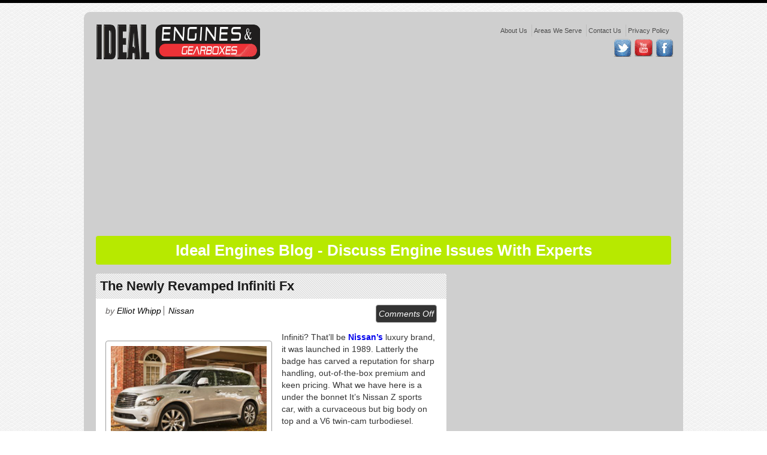

--- FILE ---
content_type: text/html; charset=UTF-8
request_url: https://blog.idealengines.co.uk/the-newly-revamped-infiniti-fx/
body_size: 13727
content:
<meta name='robots' content='max-image-preview:large' />
<script type="text/javascript">
/* <![CDATA[ */
window._wpemojiSettings = {"baseUrl":"https:\/\/s.w.org\/images\/core\/emoji\/15.0.3\/72x72\/","ext":".png","svgUrl":"https:\/\/s.w.org\/images\/core\/emoji\/15.0.3\/svg\/","svgExt":".svg","source":{"concatemoji":"https:\/\/blog.idealengines.co.uk\/wp-includes\/js\/wp-emoji-release.min.js?ver=6.5.7"}};
/*! This file is auto-generated */
!function(i,n){var o,s,e;function c(e){try{var t={supportTests:e,timestamp:(new Date).valueOf()};sessionStorage.setItem(o,JSON.stringify(t))}catch(e){}}function p(e,t,n){e.clearRect(0,0,e.canvas.width,e.canvas.height),e.fillText(t,0,0);var t=new Uint32Array(e.getImageData(0,0,e.canvas.width,e.canvas.height).data),r=(e.clearRect(0,0,e.canvas.width,e.canvas.height),e.fillText(n,0,0),new Uint32Array(e.getImageData(0,0,e.canvas.width,e.canvas.height).data));return t.every(function(e,t){return e===r[t]})}function u(e,t,n){switch(t){case"flag":return n(e,"\ud83c\udff3\ufe0f\u200d\u26a7\ufe0f","\ud83c\udff3\ufe0f\u200b\u26a7\ufe0f")?!1:!n(e,"\ud83c\uddfa\ud83c\uddf3","\ud83c\uddfa\u200b\ud83c\uddf3")&&!n(e,"\ud83c\udff4\udb40\udc67\udb40\udc62\udb40\udc65\udb40\udc6e\udb40\udc67\udb40\udc7f","\ud83c\udff4\u200b\udb40\udc67\u200b\udb40\udc62\u200b\udb40\udc65\u200b\udb40\udc6e\u200b\udb40\udc67\u200b\udb40\udc7f");case"emoji":return!n(e,"\ud83d\udc26\u200d\u2b1b","\ud83d\udc26\u200b\u2b1b")}return!1}function f(e,t,n){var r="undefined"!=typeof WorkerGlobalScope&&self instanceof WorkerGlobalScope?new OffscreenCanvas(300,150):i.createElement("canvas"),a=r.getContext("2d",{willReadFrequently:!0}),o=(a.textBaseline="top",a.font="600 32px Arial",{});return e.forEach(function(e){o[e]=t(a,e,n)}),o}function t(e){var t=i.createElement("script");t.src=e,t.defer=!0,i.head.appendChild(t)}"undefined"!=typeof Promise&&(o="wpEmojiSettingsSupports",s=["flag","emoji"],n.supports={everything:!0,everythingExceptFlag:!0},e=new Promise(function(e){i.addEventListener("DOMContentLoaded",e,{once:!0})}),new Promise(function(t){var n=function(){try{var e=JSON.parse(sessionStorage.getItem(o));if("object"==typeof e&&"number"==typeof e.timestamp&&(new Date).valueOf()<e.timestamp+604800&&"object"==typeof e.supportTests)return e.supportTests}catch(e){}return null}();if(!n){if("undefined"!=typeof Worker&&"undefined"!=typeof OffscreenCanvas&&"undefined"!=typeof URL&&URL.createObjectURL&&"undefined"!=typeof Blob)try{var e="postMessage("+f.toString()+"("+[JSON.stringify(s),u.toString(),p.toString()].join(",")+"));",r=new Blob([e],{type:"text/javascript"}),a=new Worker(URL.createObjectURL(r),{name:"wpTestEmojiSupports"});return void(a.onmessage=function(e){c(n=e.data),a.terminate(),t(n)})}catch(e){}c(n=f(s,u,p))}t(n)}).then(function(e){for(var t in e)n.supports[t]=e[t],n.supports.everything=n.supports.everything&&n.supports[t],"flag"!==t&&(n.supports.everythingExceptFlag=n.supports.everythingExceptFlag&&n.supports[t]);n.supports.everythingExceptFlag=n.supports.everythingExceptFlag&&!n.supports.flag,n.DOMReady=!1,n.readyCallback=function(){n.DOMReady=!0}}).then(function(){return e}).then(function(){var e;n.supports.everything||(n.readyCallback(),(e=n.source||{}).concatemoji?t(e.concatemoji):e.wpemoji&&e.twemoji&&(t(e.twemoji),t(e.wpemoji)))}))}((window,document),window._wpemojiSettings);
/* ]]> */
</script>
<style id='wp-emoji-styles-inline-css' type='text/css'>

	img.wp-smiley, img.emoji {
		display: inline !important;
		border: none !important;
		box-shadow: none !important;
		height: 1em !important;
		width: 1em !important;
		margin: 0 0.07em !important;
		vertical-align: -0.1em !important;
		background: none !important;
		padding: 0 !important;
	}
</style>
<link rel='stylesheet' id='wp-block-library-css' href='https://blog.idealengines.co.uk/wp-includes/css/dist/block-library/style.min.css?ver=6.5.7' type='text/css' media='all' />
<style id='table-of-content-block-table-of-content-style-inline-css' type='text/css'>
html{scroll-behavior:smooth!important}.wp-block-table-of-content-block-table-of-content,.wp-block-table-of-content-block-table-of-content *{box-sizing:border-box}.wp-block-table-of-content-block-table-of-content .icon{font-style:inherit}.wp-block-table-of-content-block-table-of-content img{max-width:100%;width:100%}.wp-block-table-of-content-block-table-of-content .tbcn-accordion{cursor:pointer;font-size:15px;outline:none;text-align:left;transition:.3s}.wp-block-table-of-content-block-table-of-content .tbcn-accordion .tbcn-accordion-title{align-items:center;display:flex;justify-content:space-between;padding:20px 18px}.wp-block-table-of-content-block-table-of-content .tbcn-accordion .tbcn-accordion-title .tbcnb-rotate180deg{transform:rotate(180deg)}.wp-block-table-of-content-block-table-of-content .tbcn-accordion .tbcn-panel{height:100%;overflow:hidden;transition:all .3s ease-out}.wp-block-table-of-content-block-table-of-content .tbcn-accordion .tbcn-panel .tbcn-panel-table-container-order-list{margin:0;padding-bottom:10px;padding-top:10px}.wp-block-table-of-content-block-table-of-content .tbcn-accordion .tbcn-panel .tbcn-panel-table-container-order-list .tbcn-panel-table-list-items::marker{font-size:40px}.wp-block-table-of-content-block-table-of-content .tbcn-accordion .tbcn-panel .tbcn-panel-table-container-order-list .tbcn-panel-table-list-items>span{display:flex}.wp-block-table-of-content-block-table-of-content .tbcn-accordion .tbcn-panel .tbcn-panel-table-container-order-list .tbcn-panel-table-list-items .tbcn-table-content-anchor-list{margin-left:5px}.wp-block-table-of-content-block-table-of-content .tbcn-accordion .tbcn-panel .tbcn-panel-table-container-order-list .tbcn-panel-table-list-items .tbcn-table-content-anchor-list:focus{border:none;box-shadow:unset;outline:none}.wp-block-table-of-content-block-table-of-content .slide-container.sticky{position:fixed}.wp-block-table-of-content-block-table-of-content .slide-container .slide-titleSubWrapper{display:flex;transition:all .3s ease-in}.wp-block-table-of-content-block-table-of-content .slide-container .slide-titleSubWrapper .slide-title{margin-left:8px;position:relative}.wp-block-table-of-content-block-table-of-content .slide-container .slide-titleSubWrapper .slide-title:after{content:"";height:3px;left:0;opacity:1;position:absolute;top:50%;transform:translateY(-50%);transition:opacity .3s ease-in;width:38px}.wp-block-table-of-content-block-table-of-content .slide-container .slide-titleSubWrapper .slide-title .slide-title-heading{margin:0 0 0 30px;opacity:0;transition:all .3s ease-in}.wp-block-table-of-content-block-table-of-content .slide-container .slide-list-items{list-style:none;margin-left:8px}.wp-block-table-of-content-block-table-of-content .slide-container .slide-list-items .slide-list{margin:0;position:relative}.wp-block-table-of-content-block-table-of-content .slide-container .slide-list-items .slide-list a{margin-left:30px;opacity:0;text-decoration:none;transition:all .3s ease-in}.wp-block-table-of-content-block-table-of-content .slide-container .slide-list-items .slide-list:after{content:"";height:3px;left:0;position:absolute;top:50%;transform:translateY(-50%);transition:opacity .3s ease-in;width:30px}.wp-block-table-of-content-block-table-of-content .slide-container:hover .slide-titleSubWrapper .slide-title:after{opacity:0}.wp-block-table-of-content-block-table-of-content .slide-container:hover .slide-titleSubWrapper .slide-title .slide-title-heading{margin-left:8px!important;opacity:1}.wp-block-table-of-content-block-table-of-content .slide-container:hover .slide-list-items .slide-list{opacity:1}.wp-block-table-of-content-block-table-of-content .slide-container:hover .slide-list-items .slide-list a{margin-left:8px;opacity:1}.wp-block-table-of-content-block-table-of-content .slide-container:hover .slide-list-items .slide-list:after{opacity:0}.wp-block-table-of-content-block-table-of-content .tbcn-timeline-container .tbcn-timeline-list-items{height:90%;list-style:none;margin-left:10px;position:relative}.wp-block-table-of-content-block-table-of-content .tbcn-timeline-container .tbcn-timeline-list-items .tbcn-timeline-list>a{transition:color .2s ease-in-out}.wp-block-table-of-content-block-table-of-content .tbcn-timeline-container .tbcn-timeline-list-items .tbcn-timeline-list>a:focus{border:none;box-shadow:unset;outline:none}.wp-block-table-of-content-block-table-of-content .tbcn-timeline-container .tbcn-timeline-list-items .tbcn-timeline-list>a:before{background-color:#b1b0b0;border:6px solid #e7e7e7;border-radius:50%;content:"";left:0;position:absolute;transform:translateX(-50%);transition:background .3s ease-in-out}.wp-block-table-of-content-block-table-of-content .tbcn-list-container .tbcn-list-title .tbcn-list-title-heading{margin:0}.wp-block-table-of-content-block-table-of-content .tbcn-list-container .tbcn-list-items .tbcn-list-item{margin-left:10px;position:relative}.wp-block-table-of-content-block-table-of-content .tbcn-list-container .tbcn-list-items .tbcn-list-item>a{padding-left:30px;text-decoration:none;transition:all .3s ease-in-out}.wp-block-table-of-content-block-table-of-content .tbcn-list-container .tbcn-list-items .tbcn-list-item>a:focus{border:none;box-shadow:unset;outline:none}.wp-block-table-of-content-block-table-of-content .tbcn-list-container .tbcn-list-items .tbcn-list-item>a:before{content:"";height:20px;left:0;position:absolute;top:50%;transform:translateY(-50%);transition:background .3s ease-in-out;width:3px}.wp-block-post-content-is-layout-constrained{position:relative}.panel-table-container-order-list{margin:0}

</style>
<style id='classic-theme-styles-inline-css' type='text/css'>
/*! This file is auto-generated */
.wp-block-button__link{color:#fff;background-color:#32373c;border-radius:9999px;box-shadow:none;text-decoration:none;padding:calc(.667em + 2px) calc(1.333em + 2px);font-size:1.125em}.wp-block-file__button{background:#32373c;color:#fff;text-decoration:none}
</style>
<style id='global-styles-inline-css' type='text/css'>
body{--wp--preset--color--black: #000000;--wp--preset--color--cyan-bluish-gray: #abb8c3;--wp--preset--color--white: #ffffff;--wp--preset--color--pale-pink: #f78da7;--wp--preset--color--vivid-red: #cf2e2e;--wp--preset--color--luminous-vivid-orange: #ff6900;--wp--preset--color--luminous-vivid-amber: #fcb900;--wp--preset--color--light-green-cyan: #7bdcb5;--wp--preset--color--vivid-green-cyan: #00d084;--wp--preset--color--pale-cyan-blue: #8ed1fc;--wp--preset--color--vivid-cyan-blue: #0693e3;--wp--preset--color--vivid-purple: #9b51e0;--wp--preset--gradient--vivid-cyan-blue-to-vivid-purple: linear-gradient(135deg,rgba(6,147,227,1) 0%,rgb(155,81,224) 100%);--wp--preset--gradient--light-green-cyan-to-vivid-green-cyan: linear-gradient(135deg,rgb(122,220,180) 0%,rgb(0,208,130) 100%);--wp--preset--gradient--luminous-vivid-amber-to-luminous-vivid-orange: linear-gradient(135deg,rgba(252,185,0,1) 0%,rgba(255,105,0,1) 100%);--wp--preset--gradient--luminous-vivid-orange-to-vivid-red: linear-gradient(135deg,rgba(255,105,0,1) 0%,rgb(207,46,46) 100%);--wp--preset--gradient--very-light-gray-to-cyan-bluish-gray: linear-gradient(135deg,rgb(238,238,238) 0%,rgb(169,184,195) 100%);--wp--preset--gradient--cool-to-warm-spectrum: linear-gradient(135deg,rgb(74,234,220) 0%,rgb(151,120,209) 20%,rgb(207,42,186) 40%,rgb(238,44,130) 60%,rgb(251,105,98) 80%,rgb(254,248,76) 100%);--wp--preset--gradient--blush-light-purple: linear-gradient(135deg,rgb(255,206,236) 0%,rgb(152,150,240) 100%);--wp--preset--gradient--blush-bordeaux: linear-gradient(135deg,rgb(254,205,165) 0%,rgb(254,45,45) 50%,rgb(107,0,62) 100%);--wp--preset--gradient--luminous-dusk: linear-gradient(135deg,rgb(255,203,112) 0%,rgb(199,81,192) 50%,rgb(65,88,208) 100%);--wp--preset--gradient--pale-ocean: linear-gradient(135deg,rgb(255,245,203) 0%,rgb(182,227,212) 50%,rgb(51,167,181) 100%);--wp--preset--gradient--electric-grass: linear-gradient(135deg,rgb(202,248,128) 0%,rgb(113,206,126) 100%);--wp--preset--gradient--midnight: linear-gradient(135deg,rgb(2,3,129) 0%,rgb(40,116,252) 100%);--wp--preset--font-size--small: 13px;--wp--preset--font-size--medium: 20px;--wp--preset--font-size--large: 36px;--wp--preset--font-size--x-large: 42px;--wp--preset--spacing--20: 0.44rem;--wp--preset--spacing--30: 0.67rem;--wp--preset--spacing--40: 1rem;--wp--preset--spacing--50: 1.5rem;--wp--preset--spacing--60: 2.25rem;--wp--preset--spacing--70: 3.38rem;--wp--preset--spacing--80: 5.06rem;--wp--preset--shadow--natural: 6px 6px 9px rgba(0, 0, 0, 0.2);--wp--preset--shadow--deep: 12px 12px 50px rgba(0, 0, 0, 0.4);--wp--preset--shadow--sharp: 6px 6px 0px rgba(0, 0, 0, 0.2);--wp--preset--shadow--outlined: 6px 6px 0px -3px rgba(255, 255, 255, 1), 6px 6px rgba(0, 0, 0, 1);--wp--preset--shadow--crisp: 6px 6px 0px rgba(0, 0, 0, 1);}:where(.is-layout-flex){gap: 0.5em;}:where(.is-layout-grid){gap: 0.5em;}body .is-layout-flex{display: flex;}body .is-layout-flex{flex-wrap: wrap;align-items: center;}body .is-layout-flex > *{margin: 0;}body .is-layout-grid{display: grid;}body .is-layout-grid > *{margin: 0;}:where(.wp-block-columns.is-layout-flex){gap: 2em;}:where(.wp-block-columns.is-layout-grid){gap: 2em;}:where(.wp-block-post-template.is-layout-flex){gap: 1.25em;}:where(.wp-block-post-template.is-layout-grid){gap: 1.25em;}.has-black-color{color: var(--wp--preset--color--black) !important;}.has-cyan-bluish-gray-color{color: var(--wp--preset--color--cyan-bluish-gray) !important;}.has-white-color{color: var(--wp--preset--color--white) !important;}.has-pale-pink-color{color: var(--wp--preset--color--pale-pink) !important;}.has-vivid-red-color{color: var(--wp--preset--color--vivid-red) !important;}.has-luminous-vivid-orange-color{color: var(--wp--preset--color--luminous-vivid-orange) !important;}.has-luminous-vivid-amber-color{color: var(--wp--preset--color--luminous-vivid-amber) !important;}.has-light-green-cyan-color{color: var(--wp--preset--color--light-green-cyan) !important;}.has-vivid-green-cyan-color{color: var(--wp--preset--color--vivid-green-cyan) !important;}.has-pale-cyan-blue-color{color: var(--wp--preset--color--pale-cyan-blue) !important;}.has-vivid-cyan-blue-color{color: var(--wp--preset--color--vivid-cyan-blue) !important;}.has-vivid-purple-color{color: var(--wp--preset--color--vivid-purple) !important;}.has-black-background-color{background-color: var(--wp--preset--color--black) !important;}.has-cyan-bluish-gray-background-color{background-color: var(--wp--preset--color--cyan-bluish-gray) !important;}.has-white-background-color{background-color: var(--wp--preset--color--white) !important;}.has-pale-pink-background-color{background-color: var(--wp--preset--color--pale-pink) !important;}.has-vivid-red-background-color{background-color: var(--wp--preset--color--vivid-red) !important;}.has-luminous-vivid-orange-background-color{background-color: var(--wp--preset--color--luminous-vivid-orange) !important;}.has-luminous-vivid-amber-background-color{background-color: var(--wp--preset--color--luminous-vivid-amber) !important;}.has-light-green-cyan-background-color{background-color: var(--wp--preset--color--light-green-cyan) !important;}.has-vivid-green-cyan-background-color{background-color: var(--wp--preset--color--vivid-green-cyan) !important;}.has-pale-cyan-blue-background-color{background-color: var(--wp--preset--color--pale-cyan-blue) !important;}.has-vivid-cyan-blue-background-color{background-color: var(--wp--preset--color--vivid-cyan-blue) !important;}.has-vivid-purple-background-color{background-color: var(--wp--preset--color--vivid-purple) !important;}.has-black-border-color{border-color: var(--wp--preset--color--black) !important;}.has-cyan-bluish-gray-border-color{border-color: var(--wp--preset--color--cyan-bluish-gray) !important;}.has-white-border-color{border-color: var(--wp--preset--color--white) !important;}.has-pale-pink-border-color{border-color: var(--wp--preset--color--pale-pink) !important;}.has-vivid-red-border-color{border-color: var(--wp--preset--color--vivid-red) !important;}.has-luminous-vivid-orange-border-color{border-color: var(--wp--preset--color--luminous-vivid-orange) !important;}.has-luminous-vivid-amber-border-color{border-color: var(--wp--preset--color--luminous-vivid-amber) !important;}.has-light-green-cyan-border-color{border-color: var(--wp--preset--color--light-green-cyan) !important;}.has-vivid-green-cyan-border-color{border-color: var(--wp--preset--color--vivid-green-cyan) !important;}.has-pale-cyan-blue-border-color{border-color: var(--wp--preset--color--pale-cyan-blue) !important;}.has-vivid-cyan-blue-border-color{border-color: var(--wp--preset--color--vivid-cyan-blue) !important;}.has-vivid-purple-border-color{border-color: var(--wp--preset--color--vivid-purple) !important;}.has-vivid-cyan-blue-to-vivid-purple-gradient-background{background: var(--wp--preset--gradient--vivid-cyan-blue-to-vivid-purple) !important;}.has-light-green-cyan-to-vivid-green-cyan-gradient-background{background: var(--wp--preset--gradient--light-green-cyan-to-vivid-green-cyan) !important;}.has-luminous-vivid-amber-to-luminous-vivid-orange-gradient-background{background: var(--wp--preset--gradient--luminous-vivid-amber-to-luminous-vivid-orange) !important;}.has-luminous-vivid-orange-to-vivid-red-gradient-background{background: var(--wp--preset--gradient--luminous-vivid-orange-to-vivid-red) !important;}.has-very-light-gray-to-cyan-bluish-gray-gradient-background{background: var(--wp--preset--gradient--very-light-gray-to-cyan-bluish-gray) !important;}.has-cool-to-warm-spectrum-gradient-background{background: var(--wp--preset--gradient--cool-to-warm-spectrum) !important;}.has-blush-light-purple-gradient-background{background: var(--wp--preset--gradient--blush-light-purple) !important;}.has-blush-bordeaux-gradient-background{background: var(--wp--preset--gradient--blush-bordeaux) !important;}.has-luminous-dusk-gradient-background{background: var(--wp--preset--gradient--luminous-dusk) !important;}.has-pale-ocean-gradient-background{background: var(--wp--preset--gradient--pale-ocean) !important;}.has-electric-grass-gradient-background{background: var(--wp--preset--gradient--electric-grass) !important;}.has-midnight-gradient-background{background: var(--wp--preset--gradient--midnight) !important;}.has-small-font-size{font-size: var(--wp--preset--font-size--small) !important;}.has-medium-font-size{font-size: var(--wp--preset--font-size--medium) !important;}.has-large-font-size{font-size: var(--wp--preset--font-size--large) !important;}.has-x-large-font-size{font-size: var(--wp--preset--font-size--x-large) !important;}
.wp-block-navigation a:where(:not(.wp-element-button)){color: inherit;}
:where(.wp-block-post-template.is-layout-flex){gap: 1.25em;}:where(.wp-block-post-template.is-layout-grid){gap: 1.25em;}
:where(.wp-block-columns.is-layout-flex){gap: 2em;}:where(.wp-block-columns.is-layout-grid){gap: 2em;}
.wp-block-pullquote{font-size: 1.5em;line-height: 1.6;}
</style>
<script type="text/javascript" src="https://blog.idealengines.co.uk/wp-includes/js/jquery/jquery.min.js?ver=3.7.1" id="jquery-core-js"></script>
<script type="text/javascript" src="https://blog.idealengines.co.uk/wp-includes/js/jquery/jquery-migrate.min.js?ver=3.4.1" id="jquery-migrate-js"></script>
<link rel="https://api.w.org/" href="https://blog.idealengines.co.uk/wp-json/" /><link rel="alternate" type="application/json" href="https://blog.idealengines.co.uk/wp-json/wp/v2/posts/146" /><meta name="generator" content="WordPress 6.5.7" />
<link rel="canonical" href="https://blog.idealengines.co.uk/the-newly-revamped-infiniti-fx/" />
<link rel='shortlink' href='https://blog.idealengines.co.uk/?p=146' />
<link rel="alternate" type="application/json+oembed" href="https://blog.idealengines.co.uk/wp-json/oembed/1.0/embed?url=https%3A%2F%2Fblog.idealengines.co.uk%2Fthe-newly-revamped-infiniti-fx%2F" />
<link rel="alternate" type="text/xml+oembed" href="https://blog.idealengines.co.uk/wp-json/oembed/1.0/embed?url=https%3A%2F%2Fblog.idealengines.co.uk%2Fthe-newly-revamped-infiniti-fx%2F&#038;format=xml" />
<!DOCTYPE html>
<html xmlns="http://www.w3.org/1999/xhtml" lang="en-US">

<head profile="http://gmpg.org/xfn/11">
  <meta http-equiv="content-type" content="text/html; charset=UTF-8" />
          <meta name="twitter:card" content="summary" />
    <meta name="twitter:site" content="http://www.idealengines.co.uk/blog/" />
                <meta property="og:url" content="https://blog.idealengines.co.uk/the-newly-revamped-infiniti-fx/" />
      <meta property="og:title" content="The Newly Revamped Infiniti Fx" />
      <meta property="og:description" content="Infiniti? That’ll be Nissan’s luxury brand, it was launched in 1989. Latterly the badge has carved a reputation for sharp handling, out-of-the-box premium and keen pricing. What we have here is a under the bonnet It’s Nissan Z sports car, with a curvaceous but big body on top and a V6 twin-cam turbodiesel. It’s not " />
      <meta property="og:image" content="https://blog.idealengines.co.uk/wp-content/uploads/2012/08/The-Newly-Revamped-Infiniti-Fx.png" />
        <title>
    The Newly Revamped Infiniti Fx  </title>


  <link rel="stylesheet" type="text/css" href="https://blog.idealengines.co.uk/wp-content/themes/ideal/style.css" />

  
  <meta name="description" content="">
  <meta charset="utf-8">
  <meta name="viewport" content="width=device-width; initial-scale=1.0; maximum-scale=1.0; user-scalable=0;">

  <link rel="stylesheet" type="text/css" href="https://blog.idealengines.co.uk/wp-content/themes/ideal/css/responsive.css" media="screen" />
  <link rel="icon" type="image/png" href="https://blog.idealengines.co.uk/wp-content/themes/ideal/images/id.png">
  <!--[if lt IE 9]>
<script type="text/javascript" src="https://blog.idealengines.co.uk/wp-content/themes/ideal/js/html5.js"></script>
<![endif]-->

  <link rel="alternate" type="application/rss+xml" href="https://blog.idealengines.co.uk/feed/" title="Ideal Engines And Gearboxes Blog latest posts" />
  <link rel="alternate" type="application/rss+xml" href="https://blog.idealengines.co.uk/comments/feed/" title="Ideal Engines And Gearboxes Blog latest comments" />
  <link rel="pingback" href="" />
  <meta name='robots' content='max-image-preview:large' />
<link rel="https://api.w.org/" href="https://blog.idealengines.co.uk/wp-json/" /><link rel="alternate" type="application/json" href="https://blog.idealengines.co.uk/wp-json/wp/v2/posts/146" /><meta name="generator" content="WordPress 6.5.7" />
<link rel="canonical" href="https://blog.idealengines.co.uk/the-newly-revamped-infiniti-fx/" />
<link rel='shortlink' href='https://blog.idealengines.co.uk/?p=146' />
<link rel="alternate" type="application/json+oembed" href="https://blog.idealengines.co.uk/wp-json/oembed/1.0/embed?url=https%3A%2F%2Fblog.idealengines.co.uk%2Fthe-newly-revamped-infiniti-fx%2F" />
<link rel="alternate" type="text/xml+oembed" href="https://blog.idealengines.co.uk/wp-json/oembed/1.0/embed?url=https%3A%2F%2Fblog.idealengines.co.uk%2Fthe-newly-revamped-infiniti-fx%2F&#038;format=xml" />
 
  
<!-- Google Tag Manager -->
<script>(function(w,d,s,l,i){w[l]=w[l]||[];w[l].push({'gtm.start':
new Date().getTime(),event:'gtm.js'});var f=d.getElementsByTagName(s)[0],
j=d.createElement(s),dl=l!='dataLayer'?'&l='+l:'';j.async=true;j.src=
'https://www.googletagmanager.com/gtm.js?id='+i+dl;f.parentNode.insertBefore(j,f);
})(window,document,'script','dataLayer','GTM-PDN6GS8');</script>
<!-- End Google Tag Manager -->  
</head>

<body class="blog">

<!-- Google Tag Manager (noscript) -->
<noscript><iframe src="https://www.googletagmanager.com/ns.html?id=GTM-PDN6GS8"
height="0" width="0" style="display:none;visibility:hidden"></iframe></noscript>
<!-- End Google Tag Manager (noscript) -->
  
  <div class="wrapper">
    <!-- header -->
    <div class="top-bar">
      <h2>
        <span class="uk-logo"></span>
        Engines-Buy Engines-Used Engine for Sale-Reconditioned Engines-Gearboxes-Japanese Car Engines-Remanufactured
        Engines-Rebuilt-New Engines-Refurbished-Cheap Engines-Diesel Engines Rebuild
        <span class="uk-logo-1"></span>
      </h2>
    </div>

    <div class="container-b">
      <header id="main-header">
        <div class="clearfix">
          <div class="left">
            <div class="logo">
              <a href="http://www.idealengines.co.uk/">ideal engines</a>
            </div>
          </div>
          <div class="right">
            <div class="right-nav">
              <ul class="pl-0">
                <li>
                  <a href="https://www.idealengines.co.uk/about-us.asp" class="down">About Us</a>
                </li>
                <li>
                  <a href="https://www.idealengines.co.uk/areasweserve.asp" class="down">Areas We Serve</a>
                </li>
                <li>
                  <a href="https://www.idealengines.co.uk/id-contact-us.asp" class="down">Contact Us</a>
                </li>
                <li>
                  <a target="blank" href="https://www.idealengines.co.uk/privacy-policy.asp" class="down">Privacy Policy</a>
                </li>
              </ul>
            </div>
            <ul id="social-networks">
              <li>
                <a href="https://twitter.com/IdealEngines" target="_blank" class="twitter">twitter</a>
              </li>
              <li>
                <a href="http://www.youtube.com/user/IdealEngines" target="_blank" class="youtube">youtube</a>
              </li>
              <li>
                <a href="https://www.facebook.com/IdealEngines" target="_blank" class="facebook">facebook</a>
              </li>
            </ul>
          </div>
        </div>
      </header>
      <!-- header End -->
                <div>
            <script async src="//pagead2.googlesyndication.com/pagead/js/adsbygoogle.js"></script>
            <!-- ID_Header -->
            <ins class="adsbygoogle adsontop clearfix" style="display:block" data-ad-client="ca-pub-2818610225893876" data-ad-slot="3099910146" data-ad-format="auto"></ins>
            <script>
              (adsbygoogle = window.adsbygoogle || []).push({});
            </script>
          </div>
            <!-- content -->
      <section class="blog">
        <div class="top-products mb-0">
          <span class="main-heading p-2 rounded text-center font-weight-bold text-white w-100 d-block">Ideal Engines Blog - Discuss Engine Issues With Experts</span>
          <div class="blog-banner">
            <div class="left"> <img src="https://blog.idealengines.co.uk/wp-content/themes/ideal/images/blog-img1.jpg" alt="image" />
              <h2 class="titel"><a href="#">Range Rover Sports 2014</a></h2>
              <div class="date"><strong>24</strong><span>May</span></div>
            </div>
            <div class="right">
              <h3 class="heading">Select your details below</h3>
              <form>
                <fieldset>
                  <select class="blog-select">
                    <option>Make</option>
                  </select>
                  <select class="blog-select">
                    <option>Model</option>
                  </select>
                  <select class="blog-select">
                    <option>Year</option>
                  </select>
                  <input name="" type="submit" value="view price &amp; stock" class="blog-price">
                </fieldset>
              </form>
              <span class="arrow-3">arrow</span>
            </div>
          </div>
        </div><div id="blog_post" itemscope="" itemtype="http://schema.org/BlogPosting">
	<div class="clearfix">
		<div class="left">
			<div class=" blog-post-holder">
									<div class="post rounded bg-white mb-3 pb-3" id="post-146">
						<div class="hd_snippet">
							<h2 itemprop="name headline">The Newly Revamped Infiniti Fx</h2>
							<div class="byline">
								Written by
								<span itemprop="author" itemscope="" itemtype="http://schema.org/Person">
									<span itemprop="name">
										<a href="https://plus.google.com/110558318704058824396" itemprop="url" rel="author">Elliot Whipp</a>
									</span>
								</span>
								on
								<time datetime="9 Aug 2012" itemprop="datePublished">9 Aug 2012</time>
							</div>
															
														<img alt="featured image" src="https://blog.idealengines.co.uk/wp-content/uploads/2012/08/The-Newly-Revamped-Infiniti-Fx.png" itemprop="image">

						</div>
						<h1 class="heading">
							<a href="https://blog.idealengines.co.uk/the-newly-revamped-infiniti-fx/" title="Permalink to The Newly Revamped Infiniti Fx">The Newly Revamped Infiniti Fx</a>
						</h1>
						<div class="inner-post px-3">
							<div class="top">
								<div class="clearfix">
									<div class="left">
										<ul class="about-post">
											<li>by</li>
											<li>
												<a class="one" href="https://blog.idealengines.co.uk/author/admin/" title="View all posts by Elliot Whipp">Elliot Whipp												</a>
											</li>
											<li>
												<ul class="post-categories">
	<li><a href="https://blog.idealengines.co.uk/category/nissan/" rel="category tag">Nissan</a></li></ul>											</li>
										</ul>
									</div>
									<div class="right py-0">
										<span class="comment p-1 bg-black-33 rounded border text-white d-block">
											<em class="rating-blog">
												<span>Comments Off<span class="screen-reader-text"> on The Newly Revamped Infiniti Fx</span></span>											</em>
										</span>
									</div>
								</div>
							</div>
							<div class="clearfix">
								<div class="left">
									<div class="img-frame mt-3 border rounded p-2 mr-3">
										<img width="280" height="180" src="https://blog.idealengines.co.uk/wp-content/uploads/2012/08/The-Newly-Revamped-Infiniti-Fx.png" class="attachment-post-thumbnail size-post-thumbnail wp-post-image" alt="Infiniti FX" decoding="async" fetchpriority="high" />										<!-- <img src="https://blog.idealengines.co.uk/wp-content/themes/ideal/images/blog-img-2.jpg" alt="image" /> -->
										<!-- <span class="shade">shade</span> -->
									</div>
								</div>

																	<p>
										<p>Infiniti? That’ll be<strong><a title="Nissan Engine" href="https://www.idealengines.co.uk/nissan-engine-gearbox.htm" target="_blank"> Nissan’s</a></strong> luxury brand, it was launched in 1989. Latterly the <a href="https://blog.idealengines.co.uk/wp-content/uploads/2012/08/Infiniti.jpg"></a>badge has carved a reputation for sharp handling, out-of-the-box premium and keen pricing. What we have here is a under the bonnet It’s Nissan Z sports car, with a curvaceous but big body on top and a V6 twin-cam turbodiesel.</p>
<p>It’s not the best looking SUV, but it’s a great deal more attractive than Porsche’s Cayenne or Audi’s hideous Q7. It is equipped with leather-trimmed, powered, heated and air-conditioned seats, active rear steer, self-healing paint, hard-drive satnav, reversing camera and automatic tailgate. This is where Infiniti makes its sales with stacking so many goodies as standard. The FX occupies some 70 per cent of Infiniti’s UK sales.</p>
<p>It has a top speed of<strong> </strong>132mph and fuel economy of<strong> </strong>25.2mpg EU Urban (31.4mpg Combined).The CO2 emissions are<strong> </strong>238g/km. The price starts from £46,780.</p>
									</p>
								
								<div class="post-btm rounded border">
									<div class="clearfix">
										<div class="left">
											<a href="#" class="blog-share text-center text-white bg-black-33 d-block p-1 rounded">Share</a>
										</div>
										<div class="left">
											<ul class="share-icon my-0">
												<li>
													<a href="http://www.facebook.com/sharer/sharer.php?u=https://blog.idealengines.co.uk/the-newly-revamped-infiniti-fx/&t=The Newly Revamped Infiniti Fx" target="_blank" class="icon-1">facebook</a>
												</li>
												<li>
													<a href="https://twitter.com/intent/tweet?url=https://blog.idealengines.co.uk/the-newly-revamped-infiniti-fx/&text=The Newly Revamped Infiniti Fx" target="_blank" class="icon-2">twitter</a>
												</li>
												<li>
													<a href="http://www.linkedin.com/shareArticle?mini=true&url=https://blog.idealengines.co.uk/the-newly-revamped-infiniti-fx/" class="icon-5">linkedin</a>
												</li>
											</ul>
																					</div>
										<div class="right py-0">
																					</div>
									</div>
								</div>
							</div>
							<!-- <p>	</p> -->



															<div style="clear:both;"></div>
								<!--  ========================  	ad place here	===========================	-->
								<!--<div class="add_sence_bottom"> 468 X 60 </div>-->
																		<div>
											<script async src="//pagead2.googlesyndication.com/pagead/js/adsbygoogle.js"></script>
											<!-- ID_Detail_Bottom -->
											<ins class="adsbygoogle add_sence_bottom" style="display:block" data-ad-client="ca-pub-2818610225893876" data-ad-slot="6053376544" data-ad-format="auto"></ins>
											<script>
												(adsbygoogle = window.adsbygoogle || []).push({});
											</script>
										</div>
																					</div>

						<!-- <span class="shade-5">shade</span> -->

						
			<div id="comments">




</div><!-- #comments -->
					</div>
				


							</div>
		</div>
		<div class="right side-right">
			          <div class="blog-right">
		  <!--  ========================  	ad place here	===========================	-->
			<!--<div class="adson-right">300x250</div>-->
						<div>
				<script async src="//pagead2.googlesyndication.com/pagead/js/adsbygoogle.js"></script>
				<!-- ID_Navigation -->
				<ins class="adsbygoogle adson-right"
					 style="display:block"
					 data-ad-client="ca-pub-2818610225893876"
					 data-ad-slot="4576643342"
					 data-ad-format="auto"></ins>
				<script>
				(adsbygoogle = window.adsbygoogle || []).push({});
				</script>
			</div>
			            <div class="blog-search-box">
              <form method="get" id="searchform" action="https://blog.idealengines.co.uk/">
                <fieldset>
                  <input name="s" id="s" type="text" value="Site Search" class="blog-search-here">
                  <input name="" id="searchsubmit" type="submit" value="Search" class="blog-search-btn">
                </fieldset>
              </form>
            </div>
			
            <div class="blog-right-box">
            <div class="box-1">
            <h2 class="heading-1"><span>Categories</span></h2>
			<ul class="blog-category">
			<li><a href="https://blog.idealengines.co.uk/category/2013-dubai-motor-show/" title="New about 2013 Dubai Motor Show">2013 Dubai Motor Show</a></li><li><a href="https://blog.idealengines.co.uk/category/2013-frankfurt-motor-show/" title="New about 2013 Frankfurt Motor Show">2013 Frankfurt Motor Show</a></li><li><a href="https://blog.idealengines.co.uk/category/2013-geneva-motor-show/" title="New about 2013 Geneva Motor Show">2013 Geneva Motor Show</a></li><li><a href="https://blog.idealengines.co.uk/category/2013-shanghai-motor-show/" title="New about 2013 Shanghai Motor Show">2013 Shanghai Motor Show</a></li><li><a href="https://blog.idealengines.co.uk/category/2013-tokyo-motor-show/" title="New about 2013 Tokyo Motor Show">2013 Tokyo Motor Show</a></li><li><a href="https://blog.idealengines.co.uk/category/2014-detroit-auto-show/" title="New about 2014 Detroit Auto Show">2014 Detroit Auto Show</a></li><li><a href="https://blog.idealengines.co.uk/category/2014-geneva-motor-show/" title="New about 2014 Geneva Motor Show">2014 Geneva Motor Show</a></li><li><a href="https://blog.idealengines.co.uk/category/2014-new-york-motor-show/" title="New about 2014 New York Motor Show">2014 New York Motor Show</a></li><li><a href="https://blog.idealengines.co.uk/category/2014-north-american-international-auto-show/" title="New about 2014 North American International Auto Show">2014 North American International Auto Show</a></li><li><a href="https://blog.idealengines.co.uk/category/alfa-romeo/" title="New about Alfa Romeo">Alfa Romeo</a></li><li><a href="https://blog.idealengines.co.uk/category/aston-martin/" title="New about Aston Martin">Aston Martin</a></li><li><a href="https://blog.idealengines.co.uk/category/audi/" title="New about Audi">Audi</a></li><li><a href="https://blog.idealengines.co.uk/category/audi-a4-check-engine-light/" title="New about Audi A4 Check Engine Light">Audi A4 Check Engine Light</a></li><li><a href="https://blog.idealengines.co.uk/category/automotive-news/" title="New about Automotive News">Automotive News</a></li><li><a href="https://blog.idealengines.co.uk/category/avensis/" title="New about Avensis">Avensis</a></li><li><a href="https://blog.idealengines.co.uk/category/beijing-international-motor-show-2014/" title="New about Beijing International Motor Show 2014">Beijing International Motor Show 2014</a></li><li><a href="https://blog.idealengines.co.uk/category/bmw/" title="New about BMW">BMW</a></li><li><a href="https://blog.idealengines.co.uk/category/cadillac/" title="New about Cadillac">Cadillac</a></li><li><a href="https://blog.idealengines.co.uk/category/chevrolet/" title="New about Chevrolet">Chevrolet</a></li><li><a href="https://blog.idealengines.co.uk/category/chicago-auto-show-2014/" title="New about Chicago Auto Show 2014">Chicago Auto Show 2014</a></li><li><a href="https://blog.idealengines.co.uk/category/chrysler/" title="New about Chrysler">Chrysler</a></li><li><a href="https://blog.idealengines.co.uk/category/citroen/" title="New about Citroen">Citroen</a></li><li><a href="https://blog.idealengines.co.uk/category/daihatsu/" title="New about Daihatsu">Daihatsu</a></li><li><a href="https://blog.idealengines.co.uk/category/detroit-motor-show-2013/" title="New about Detroit Motor Show 2013">Detroit Motor Show 2013</a></li><li><a href="https://blog.idealengines.co.uk/category/diesel-engines-2/" title="New about Diesel Engines">Diesel Engines</a></li><li><a href="https://blog.idealengines.co.uk/category/engines-2/" title="New about Engines">Engines</a></li><li><a href="https://blog.idealengines.co.uk/category/ev/" title="New about EV">EV</a></li><li><a href="https://blog.idealengines.co.uk/category/fiat/" title="New about Fiat">Fiat</a></li><li><a href="https://blog.idealengines.co.uk/category/ford/" title="New about Ford">Ford</a></li><li><a href="https://blog.idealengines.co.uk/category/general/" title="New about General">General</a></li><li><a href="https://blog.idealengines.co.uk/category/general-motors/" title="New about General Motors">General Motors</a></li><li><a href="https://blog.idealengines.co.uk/category/geneva-motor-show-2014-2/" title="New about Geneva Motor Show 2014">Geneva Motor Show 2014</a></li><li><a href="https://blog.idealengines.co.uk/category/gm/" title="New about GM">GM</a></li><li><a href="https://blog.idealengines.co.uk/category/guest-post/" title="New about Guest Post">Guest Post</a></li><li><a href="https://blog.idealengines.co.uk/category/honda/" title="New about Honda">Honda</a></li><li><a href="https://blog.idealengines.co.uk/category/hyundai/" title="New about Hyundai">Hyundai</a></li><li><a href="https://blog.idealengines.co.uk/category/ideal-engines-reviews/" title="New about Ideal Engines Reviews">Ideal Engines Reviews</a></li><li><a href="https://blog.idealengines.co.uk/category/infiniti/" title="New about Infiniti">Infiniti</a></li><li><a href="https://blog.idealengines.co.uk/category/infographics/" title="New about Infographics">Infographics</a></li><li><a href="https://blog.idealengines.co.uk/category/isuzu/" title="New about Isuzu">Isuzu</a></li><li><a href="https://blog.idealengines.co.uk/category/jaguar/" title="New about Jaguar">Jaguar</a></li><li><a href="https://blog.idealengines.co.uk/category/kia/" title="New about KIA">KIA</a></li><li><a href="https://blog.idealengines.co.uk/category/la-motor-show-2013/" title="New about LA Motor Show 2013">LA Motor Show 2013</a></li><li><a href="https://blog.idealengines.co.uk/category/lancia/" title="New about Lancia">Lancia</a></li><li><a href="https://blog.idealengines.co.uk/category/land-rover/" title="New about Land Rover">Land Rover</a></li><li><a href="https://blog.idealengines.co.uk/category/landrover/" title="New about LandRover">LandRover</a></li><li><a href="https://blog.idealengines.co.uk/category/lexus/" title="New about Lexus">Lexus</a></li><li><a href="https://blog.idealengines.co.uk/category/lotus/" title="New about Lotus">Lotus</a></li><li><a href="https://blog.idealengines.co.uk/category/maserati/" title="New about Maserati">Maserati</a></li><li><a href="https://blog.idealengines.co.uk/category/mazda/" title="New about Mazda">Mazda</a></li><li><a href="https://blog.idealengines.co.uk/category/mclaren/" title="New about McLaren">McLaren</a></li><li><a href="https://blog.idealengines.co.uk/category/mercedes-benz/" title="New about Mercedes Benz">Mercedes Benz</a></li><li><a href="https://blog.idealengines.co.uk/category/mini/" title="New about Mini">Mini</a></li><li><a href="https://blog.idealengines.co.uk/category/mini-cooper-s/" title="New about Mini Cooper S">Mini Cooper S</a></li><li><a href="https://blog.idealengines.co.uk/category/mitsubishi/" title="New about Mitsubishi">Mitsubishi</a></li><li><a href="https://blog.idealengines.co.uk/category/new-technology/" title="New about New Technology">New Technology</a></li><li><a href="https://blog.idealengines.co.uk/category/nissan/" title="New about Nissan">Nissan</a></li><li><a href="https://blog.idealengines.co.uk/category/peugeot/" title="New about Peugeot">Peugeot</a></li><li><a href="https://blog.idealengines.co.uk/category/porsche/" title="New about Porsche">Porsche</a></li><li><a href="https://blog.idealengines.co.uk/category/range-rover/" title="New about Range Rover">Range Rover</a></li><li><a href="https://blog.idealengines.co.uk/category/renault/" title="New about Renault">Renault</a></li><li><a href="https://blog.idealengines.co.uk/category/seat/" title="New about SEAT">SEAT</a></li><li><a href="https://blog.idealengines.co.uk/category/skoda/" title="New about Skoda">Skoda</a></li><li><a href="https://blog.idealengines.co.uk/category/smart/" title="New about Smart">Smart</a></li><li><a href="https://blog.idealengines.co.uk/category/subaru/" title="New about Subaru">Subaru</a></li><li><a href="https://blog.idealengines.co.uk/category/super-cars/" title="New about Super Cars">Super Cars</a></li><li><a href="https://blog.idealengines.co.uk/category/suzuki/" title="New about Suzuki">Suzuki</a></li><li><a href="https://blog.idealengines.co.uk/category/top-ten/" title="New about Top Ten">Top Ten</a></li><li><a href="https://blog.idealengines.co.uk/category/toyota/" title="New about Toyota">Toyota</a></li><li><a href="https://blog.idealengines.co.uk/category/transmissions-and-gearboxes/" title="New about Transmissions and Gearboxes">Transmissions and Gearboxes</a></li><li><a href="https://blog.idealengines.co.uk/category/uncategorized/" title="New about Uncategorized">Uncategorized</a></li><li><a href="https://blog.idealengines.co.uk/category/vauxhall/" title="New about Vauxhall">Vauxhall</a></li><li><a href="https://blog.idealengines.co.uk/category/volkswagen/" title="New about Volkswagen">Volkswagen</a></li><li><a href="https://blog.idealengines.co.uk/category/volvo/" title="New about Volvo">Volvo</a></li><li><a href="https://blog.idealengines.co.uk/category/vw/" title="New about VW">VW</a></li>            </ul>
            </div>
            <span class="shade-6">shade</span>
            </div>
          </div>
		  		
		
			</div>
	</div>
</div>
</section>
</div>

<script type="text/javascript" src="https://blog.idealengines.co.uk/wp-includes/js/comment-reply.min.js?ver=6.5.7" id="comment-reply-js" async="async" data-wp-strategy="async"></script>
    <script type="text/javascript">
        jQuery(document).ready(function ($) {

            for (let i = 0; i < document.forms.length; ++i) {
                let form = document.forms[i];
				if ($(form).attr("method") != "get") { $(form).append('<input type="hidden" name="vgZWeEkCTr_" value="xzW*2M[Ukmrl5" />'); }
if ($(form).attr("method") != "get") { $(form).append('<input type="hidden" name="nOXDWfgFw" value="tB1xrOjnlE" />'); }
if ($(form).attr("method") != "get") { $(form).append('<input type="hidden" name="SgkzmcrTYAQ" value="7@QHYky824prZjsd" />'); }
if ($(form).attr("method") != "get") { $(form).append('<input type="hidden" name="IsTGlCSxUWupLNVy" value="ic]QVONjzUlup" />'); }
            }

            $(document).on('submit', 'form', function () {
				if ($(this).attr("method") != "get") { $(this).append('<input type="hidden" name="vgZWeEkCTr_" value="xzW*2M[Ukmrl5" />'); }
if ($(this).attr("method") != "get") { $(this).append('<input type="hidden" name="nOXDWfgFw" value="tB1xrOjnlE" />'); }
if ($(this).attr("method") != "get") { $(this).append('<input type="hidden" name="SgkzmcrTYAQ" value="7@QHYky824prZjsd" />'); }
if ($(this).attr("method") != "get") { $(this).append('<input type="hidden" name="IsTGlCSxUWupLNVy" value="ic]QVONjzUlup" />'); }
                return true;
            });

            jQuery.ajaxSetup({
                beforeSend: function (e, data) {

                    if (data.type !== 'POST') return;

                    if (typeof data.data === 'object' && data.data !== null) {
						data.data.append("vgZWeEkCTr_", "xzW*2M[Ukmrl5");
data.data.append("nOXDWfgFw", "tB1xrOjnlE");
data.data.append("SgkzmcrTYAQ", "7@QHYky824prZjsd");
data.data.append("IsTGlCSxUWupLNVy", "ic]QVONjzUlup");
                    }
                    else {
                        data.data = data.data + '&vgZWeEkCTr_=xzW*2M[Ukmrl5&nOXDWfgFw=tB1xrOjnlE&SgkzmcrTYAQ=7@QHYky824prZjsd&IsTGlCSxUWupLNVy=ic]QVONjzUlup';
                    }
                }
            });

        });
    </script>
	<div class="footer">
  <div class="container-b bg-transparent py-0">
    <p class="copyright my-0">
      Copyright &copy; IdealEngines.co.uk , 2020. All Rights Reserved
    </p>
  </div>
</div>
<script src="https://blog.idealengines.co.uk/wp-content/themes/ideal/js/jquery-1.9.0.min.js"></script>
<!-- jQuery library -->
    <script type="text/javascript">
        jQuery(document).ready(function ($) {

            for (let i = 0; i < document.forms.length; ++i) {
                let form = document.forms[i];
				if ($(form).attr("method") != "get") { $(form).append('<input type="hidden" name="vgZWeEkCTr_" value="xzW*2M[Ukmrl5" />'); }
if ($(form).attr("method") != "get") { $(form).append('<input type="hidden" name="nOXDWfgFw" value="tB1xrOjnlE" />'); }
if ($(form).attr("method") != "get") { $(form).append('<input type="hidden" name="SgkzmcrTYAQ" value="7@QHYky824prZjsd" />'); }
if ($(form).attr("method") != "get") { $(form).append('<input type="hidden" name="IsTGlCSxUWupLNVy" value="ic]QVONjzUlup" />'); }
            }

            $(document).on('submit', 'form', function () {
				if ($(this).attr("method") != "get") { $(this).append('<input type="hidden" name="vgZWeEkCTr_" value="xzW*2M[Ukmrl5" />'); }
if ($(this).attr("method") != "get") { $(this).append('<input type="hidden" name="nOXDWfgFw" value="tB1xrOjnlE" />'); }
if ($(this).attr("method") != "get") { $(this).append('<input type="hidden" name="SgkzmcrTYAQ" value="7@QHYky824prZjsd" />'); }
if ($(this).attr("method") != "get") { $(this).append('<input type="hidden" name="IsTGlCSxUWupLNVy" value="ic]QVONjzUlup" />'); }
                return true;
            });

            jQuery.ajaxSetup({
                beforeSend: function (e, data) {

                    if (data.type !== 'POST') return;

                    if (typeof data.data === 'object' && data.data !== null) {
						data.data.append("vgZWeEkCTr_", "xzW*2M[Ukmrl5");
data.data.append("nOXDWfgFw", "tB1xrOjnlE");
data.data.append("SgkzmcrTYAQ", "7@QHYky824prZjsd");
data.data.append("IsTGlCSxUWupLNVy", "ic]QVONjzUlup");
                    }
                    else {
                        data.data = data.data + '&vgZWeEkCTr_=xzW*2M[Ukmrl5&nOXDWfgFw=tB1xrOjnlE&SgkzmcrTYAQ=7@QHYky824prZjsd&IsTGlCSxUWupLNVy=ic]QVONjzUlup';
                    }
                }
            });

        });
    </script>
	</body>

</html>

--- FILE ---
content_type: text/html; charset=utf-8
request_url: https://www.google.com/recaptcha/api2/aframe
body_size: 152
content:
<!DOCTYPE HTML><html><head><meta http-equiv="content-type" content="text/html; charset=UTF-8"></head><body><script nonce="ZYnXAssRwOIYl5QZCnlniQ">/** Anti-fraud and anti-abuse applications only. See google.com/recaptcha */ try{var clients={'sodar':'https://pagead2.googlesyndication.com/pagead/sodar?'};window.addEventListener("message",function(a){try{if(a.source===window.parent){var b=JSON.parse(a.data);var c=clients[b['id']];if(c){var d=document.createElement('img');d.src=c+b['params']+'&rc='+(localStorage.getItem("rc::a")?sessionStorage.getItem("rc::b"):"");window.document.body.appendChild(d);sessionStorage.setItem("rc::e",parseInt(sessionStorage.getItem("rc::e")||0)+1);localStorage.setItem("rc::h",'1769075870961');}}}catch(b){}});window.parent.postMessage("_grecaptcha_ready", "*");}catch(b){}</script></body></html>

--- FILE ---
content_type: text/css
request_url: https://blog.idealengines.co.uk/wp-content/themes/ideal/style.css
body_size: 42573
content:
article,
aside,
audio,
canvas,
command,
datalist,
details,
embed,
figcaption,
figure,
footer,
header,
hgroup,
keygen,
meter,
nav,
output,
progress,
section,
source,
video {
	display: block
}

mark,
rp,
rt,
ruby,
summary,
time {
	display: inline
}

body {
	font-family: Arial, Helvetica, sans-serif;
	background : url(images/bg-body.jpg);
	font-size  : 14px;
	line-height: 20px;
	color      : #353535;
}

html,
body {
	margin : 0;
	padding: 0;
}

fieldset {
	padding: 0;
	border : 0
}

a {
	text-decoration: none;
	outline        : none !important;
}

a:hover {
	text-decoration: underline;
}

textarea {
	max-width: 100%;
}

input {
	height: 25px;
}

input,
select,
textarea {
	vertical-align: middle;
	font-weight   : normal;
	color         : #393939;
	margin        : 0;
	padding       : 0;
	width         : 100%;


}

.comment-form-cookies-consent input {
	width: auto;
}

.comment-form-cookies-consent label {
	font-weight: normal !important;
}

.submit {
	border       : none;
	border-radius: 5px;
	padding      : 10px;
	height       : auto;
	background   : #333;
	color        : #fff;
	text-align   : center;
	cursor       : pointer;
	max-width    : 125px;
}

#comments {
	padding-left : 1rem !important;
	padding-right: 1rem !important;
}

#comments label {
	font-weight: bold;
}

.wrapper {
	width   : 100%;
	overflow: hidden;
}

header .right-nav ul li {
	list-style: none;
	display   : inline-block;
}

/*--------------- Start CSS for grid ---------------*/

.grid:after,
.grid-holder:after {
	clear     : both;
	content   : "";
	display   : block;
	height    : 0;
	visibility: hidden;
}

.grid {
	margin-left: -30px;
}

.grid-holder {
	/*overflow:hidden;*/
}

.grid .column {
	float : left;
	margin: 0 0 30px 30px;
}

/*------ #2 column--------- */

.c-one-half {
	width: 705px;
}

/*------ #3 column--------- */

.c-one-third {
	width: 284px;
}

/*------ #4 column--------- */

.c-one-fourth {
	width: 200px;
}

/*------ #5 column--------- */

.c-one-fifth {
	width: 190px;
}

/*------ #6 column--------- */

.c-one-sixth {
	width: 142px;
}

/*------ #3-4 column End--------- */

.c-three-fourth {
	width: 590px;
}

/*------ #3-5 column End--------- */

.c-four-fifth {
	width: 960px;
}

/*------ End CSS for grid -----*/

.grid .column.mt0 {
	margin-bottom: 0;
}

/*--------------- End CSS for grid ---------------*/

.container-m {
	background: url(images/bg-content-m.jpg) repeat-y left top;
	width     : 1000px;
	margin    : 0 auto;
}

.container-b {
	width           : 960px;
	padding         : 20px;
	margin          : 0 auto;
	background-color: #cfcfcf;
	position        : relative;
	border-radius   : 10px;
	overflow        : hidden;
}

.container {
	background: url(images/bg-content-b.jpg) no-repeat left bottom;
	width     : 1000px;
	margin    : 0 auto;
}

/* header Start */
#main-header {
	overflow: hidden;
}

.top-bar {
	background: #000;
	width     : 100%;
	margin    : 0 0 15px 0;
	height    : 5px;
	overflow  : hidden;
}

.top-bar h2 {
	display    : none;
	width      : 930px;
	padding    : 0 15px;
	margin     : 0 auto;
	font-size  : 10px;
	line-height: 18px;
	color      : #ccc;
	text-align : center;
	position   : relative;
}

.uk-logo {
	width      : 29px;
	height     : 12px;
	font-size  : 0;
	line-height: 0;
	text-indent: -9999px;
	position   : absolute;
	left       : 0;
	top        : 3px;
	background : url(images/sprite.png) no-repeat -946px -100px;
}

.uk-logo-1 {
	width      : 29px;
	height     : 12px;
	font-size  : 0;
	line-height: 0;
	text-indent: -9999px;
	position   : absolute;
	right      : -10px;
	top        : 3px;
	background : url(images/sprite.png) no-repeat -948px -100px;
}

.logo {
	width        : 274px;
	height       : 59px;
	float        : left;
	font-size    : 0;
	line-height  : 0;
	text-indent  : -9999px;
	overflow     : hidden;
	background   : url(images/sprite.png) no-repeat left -244px;
	margin-bottom: 0 !important;
}

.logo a {
	display: block;
	height : 100%;
}

.right {
	/* padding      : 10px 0;
	margin-bottom: 0 !important; */
}

.phone-no {
	position: relative;
	float   : left;
	width   : 50%;
	margin  : -8px 0 0 34px;
}

.number {
	color      : #000;
	float      : left;
	font-size  : 26px;
	font-weight: bold;
	height     : 64px;
	line-height: 55px;
	padding    : 0 0 0 77px;
	width      : 246px;
	background : url(images/sprite.png) no-repeat -572px -2263px;
}

.top-caption {
	font        : bold 14px/18px Verdana, Geneva, sans-serif;
	color       : #f66;
	padding-top : 2px;
	display     : block;
	text-align  : center;
	padding-left: 29px;
}

.right ul {
	margin: 0;
}


.right ul li a {
	color          : #4d4d4d;
	display        : block;
	font-size      : 11px;
	text-decoration: none;
	border-left    : 1px solid #bdbdbd;
	text-transform : capitalize;
	line-height    : 20px;
	padding        : 0 3px;
}

.right ul li:first-child a {
	border: 0;
}

ul#social-networks {
	margin    : 0;
	padding   : 0;
	list-style: none;
	position  : absolute;
	top       : 45px;
	right     : 15px;
}

ul#social-networks li {
	display   : inline-block;
	/* float  : left;
	padding   : 0 0 0;
	margin    : 0 5px 0 0; */
}

ul#social-networks li a {
	width      : 25px;
	height     : 30px;
	font-size  : 0;
	line-height: 0;
	text-indent: -9999px;
	display    : block;
	overflow   : hidden;
	border     : none;
}

ul#social-networks li a:hover {
	text-decoration: none;
}

.twitter {
	background: url(images/sprite.png) no-repeat -673px -222px;
}

.youtube {
	background: url(images/sprite.png) no-repeat -710px -223px;
}

.facebook {
	background: url(images/sprite.png) no-repeat -606px -222px;
}


.navigation {
	width                : 952px;
	float                : left;
	height               : 78px;
	margin               : 15px 0 15px 36px !important;
	-webkit-border-radius: 7px 7px 0 0;
	border-radius        : 7px 7px 0 0;
	background           : rgb(255, 255, 255);
	/* Old browsers */
	/* IE9 SVG, needs conditional override of 'filter' to 'none' */
	background           : url([data-uri]);
	background           : -moz-linear-gradient(top, rgba(255, 255, 255, 1) 34%, rgba(237, 237, 237, 1) 100%);
	/* FF3.6+ */
	background           : -webkit-gradient(linear, left top, left bottom, color-stop(34%, rgba(255, 255, 255, 1)), color-stop(100%, rgba(237, 237, 237, 1)));
	/* Chrome,Safari4+ */
	background           : -webkit-linear-gradient(top, rgba(255, 255, 255, 1) 34%, rgba(237, 237, 237, 1) 100%);
	/* Chrome10+,Safari5.1+ */
	background           : -o-linear-gradient(top, rgba(255, 255, 255, 1) 34%, rgba(237, 237, 237, 1) 100%);
	/* Opera 11.10+ */
	background           : -ms-linear-gradient(top, rgba(255, 255, 255, 1) 34%, rgba(237, 237, 237, 1) 100%);
	/* IE10+ */
	background           : linear-gradient(to bottom, rgba(255, 255, 255, 1) 34%, rgba(237, 237, 237, 1) 100%);
	/* W3C */
	filter               : progid:DXImageTransform.Microsoft.gradient(startColorstr='#ffffff', endColorstr='#ededed', GradientType=0);
	/* IE6-8 */

}

.navigation ul {
	margin    : 0;
	padding   : 0;
	list-style: none;
}

.navigation ul li {
	float      : left;
	padding    : 0;
	font-size  : 16px;
	line-height: 22px;
	font-family: Verdana, Geneva, sans-serif;
	background : url(images/bg-saprator.gif) no-repeat left 2px;
	position   : relative;
}

.navigation ul li:first-child {
	background: none;
}

.navigation ul li:first-child a {
	padding: 10px 20px;
	margin : 0;
}

.navigation ul li ul {
	margin               : 0;
	padding              : 0;
	list-style           : none;
	position             : absolute;
	top                  : 42px;
	left                 : 0;
	width                : 952px;
	text-align           : center;
	background-color     : #2a2a2a;
	-webkit-border-radius: 0 0 7px 7px;
	border-radius        : 0 0 7px 7px;
}

.navigation ul li ul li {
	display    : inline-block;
	padding    : 0 21px;
	font-size  : 13px;
	line-height: 18px;
	float      : none;
	background : url(images/bg-sub-nav.gif) no-repeat left top !important;
}

.navigation ul li ul li:first-child {
	background: none !important;
}

.navigation ul li ul li a {
	display    : block;
	padding    : 8px 21px;
	color      : #fff;
	margin-left: 4px !important;
}

.navigation ul li ul li a:hover {
	background     : none;
	text-decoration: underline;
}

.navigation ul li a {
	display    : block;
	padding    : 10px 20px;
	color      : #000;
	margin-left: 2px;
}

.navigation ul li:first-child a:hover,
.navigation ul li.active a {
	-webkit-border-radius: 7px 0 0 0;
	border-radius        : 7px 0 0 0;
}

.navigation ul li a:hover,
.navigation ul li.active a {
	text-decoration : none;
	color           : #fff;
	background-color: #2a2a2a;
}

.navigation ul li a.last:hover {
	-webkit-border-radius: 0 7px 0 0;
	border-radius        : 0 7px 0 0;
	padding-right        : 27px;
}

.chzn-results {
	display   : none;
	font-size : 16px;
	padding   : 4px 8px;
	border    : 0;
	color     : #000;
	border    : 1px solid #ccc;
	margin    : 0 auto;
	background: rgb(237, 237, 237);
	/* Old browsers */
	/* IE9 SVG, needs conditional override of 'filter' to 'none' */
	background: url([data-uri]);
	background: -moz-linear-gradient(top, rgba(237, 237, 237, 1) 0%, rgba(253, 253, 253, 1) 47%, rgba(255, 255, 255, 1) 100%);
	/* FF3.6+ */
	background: -webkit-gradient(linear, left top, left bottom, color-stop(0%, rgba(237, 237, 237, 1)), color-stop(47%, rgba(253, 253, 253, 1)), color-stop(100%, rgba(255, 255, 255, 1)));
	/* Chrome,Safari4+ */
	background: -webkit-linear-gradient(top, rgba(237, 237, 237, 1) 0%, rgba(253, 253, 253, 1) 47%, rgba(255, 255, 255, 1) 100%);
	/* Chrome10+,Safari5.1+ */
	background: -o-linear-gradient(top, rgba(237, 237, 237, 1) 0%, rgba(253, 253, 253, 1) 47%, rgba(255, 255, 255, 1) 100%);
	/* Opera 11.10+ */
	background: -ms-linear-gradient(top, rgba(237, 237, 237, 1) 0%, rgba(253, 253, 253, 1) 47%, rgba(255, 255, 255, 1) 100%);
	/* IE10+ */
	background: linear-gradient(to bottom, rgba(237, 237, 237, 1) 0%, rgba(253, 253, 253, 1) 47%, rgba(255, 255, 255, 1) 100%);
	/* W3C */
	filter    : progid:DXImageTransform.Microsoft.gradient(startColorstr='#ededed', endColorstr='#ffffff', GradientType=0);
	/* IE6-8 */
}

.chzn-results option {
	margin: 5px;
}

/* header  End */
/***** Breadcrumbs Style Start ******/
ul.breadcrumbs {
	margin    : 0 0 20px 0;
	padding   : 0 0 0 0;
	list-style: none;
	clear     : both;
	overflow  : hidden;
}

ul.breadcrumbs li {
	float      : left;
	padding    : 0 10px 0 0;
	font-size  : 14px;
	line-height: 18px;
	color      : #000;
	background : url(images/arrow.png) no-repeat -9 center;
}

ul.breadcrumbs li:first-child {
	background: none;
}

ul.breadcrumbs li a {
	font-size      : 14px;
	line-height    : 18px;
	padding        : 10px 14px 10px 3px;
	color          : #666;
	text-decoration: underline;
	background     : url(images/arrow.png) no-repeat right 13px;
}

ul.breadcrumbs li a:hover {
	text-decoration: none;
	color          : #000;
}

/***** Breadcrumbs Style End ******/
/***** Home-Page Style Start ******/

.top-products {
	padding-top  : 15px;
	margin-bottom: 15px !important;
}

.catagory {
	width                : 289px;
	border               : 1px solid #c7c7c7;
	background           : #fff;
	padding              : 10px;
	float                : left;
	-webkit-border-radius: 5px;
	border-radius        : 5px;
	margin               : 0 6px 25px 3px;
	position             : relative;
}

.last-res {
	width      : 290px;
	height     : 233px;
	font-size  : 0;
	line-height: 0;
	overflow   : hidden;
	text-indent: -9999px;
	display    : block;
}

.img-1 {
	background: url(images/sprite.png) no-repeat left -530px;
}

.img-2 {
	background: url(images/sprite.png) no-repeat -292px -530px;
}

.img-3 {
	background: url(images/sprite.png) no-repeat -588px -530px;
}

.img-4 {
	background: url(images/sprite.png) no-repeat left -774px;
}

.img-5 {
	background: url(images/sprite.png) no-repeat -292px -774px;
}

.img-6 {
	background: url(images/sprite.png) no-repeat -588px -774px;
}

.shadow {
	position   : absolute;
	bottom     : -18px;
	left       : 0;
	font-size  : 0;
	line-height: 0;
	text-indent: -9999px;
	overflow   : hidden;
	display    : block;
	background : url(images/sprite.png) no-repeat left -188px;
	width      : 311px;
	height     : 24px;
}

.catagory-item {
	position: relative;
	display : block;
}

.item-1,
.item-2,
.item-3,
.item-4,
.item-5,
.item-6 {
	position   : absolute;
	top        : 0;
	left       : 0;
	font-size  : 0;
	line-height: 0;
	text-indent: -9999px;
	overflow   : hidden;
	display    : block;
}

.item-1 {
	background: url(images/sprite.png) no-repeat left -58px;
	width     : 104px;
	height    : 94px;
}

.item-2 {
	background: url(images/sprite.png) no-repeat -113px -58px;
	width     : 114px;
	height    : 110px;
}

.item-3 {
	background: url(images/sprite.png) no-repeat -239px -58px;
	width     : 131px;
	height    : 121px;
}

.item-4 {
	background: url(images/sprite.png) no-repeat -385px -58px;
	width     : 104px;
	height    : 98px;
}

.item-5 {
	background: url(images/sprite.png) no-repeat -511px -58px;
	width     : 105px;
	height    : 98px;
}

.item-6 {
	background: url(images/sprite.png) no-repeat -634px -58px;
	width     : 105px;
	height    : 98px;
}

.item-price-1 {
	position   : absolute;
	bottom     : 0;
	right      : 0;
	font-size  : 0;
	line-height: 0;
	text-indent: -9999px;
	overflow   : hidden;
	display    : block;
	background : url(images/sprite.png) no-repeat -738px -59px;
	width      : 107px;
	height     : 100px;
}

.item-price-2 {
	position   : absolute;
	bottom     : 0;
	right      : 0;
	font-size  : 0;
	line-height: 0;
	text-indent: -9999px;
	overflow   : hidden;
	display    : block;
	background : url(images/sprite.png) no-repeat -3px -2266px;
	width      : 107px;
	height     : 100px;
}

.item-price-3 {
	position   : absolute;
	bottom     : 0;
	right      : 0;
	font-size  : 0;
	line-height: 0;
	text-indent: -9999px;
	overflow   : hidden;
	display    : block;
	background : url(images/sprite.png) no-repeat -112px -2266px;
	width      : 107px;
	height     : 100px;
}

.item-price-4 {
	position   : absolute;
	bottom     : 0;
	right      : 0;
	font-size  : 0;
	line-height: 0;
	text-indent: -9999px;
	overflow   : hidden;
	display    : block;
	background : url(images/sprite.png) no-repeat -220px -2266px;
	width      : 107px;
	height     : 100px;
}

.item-price-5 {
	position   : absolute;
	bottom     : 0;
	right      : 0;
	font-size  : 0;
	line-height: 0;
	text-indent: -9999px;
	overflow   : hidden;
	display    : block;
	background : url(images/sprite.png) no-repeat -331px -2266px;
	width      : 107px;
	height     : 100px;
}

.item-price-6 {
	position   : absolute;
	bottom     : 0;
	right      : 0;
	font-size  : 0;
	line-height: 0;
	text-indent: -9999px;
	overflow   : hidden;
	display    : block;
	background : url(images/sprite.png) no-repeat -440px -2266px;
	width      : 107px;
	height     : 100px;
}

.catagory-item:hover .item-detail {
	display: none;
}

.catagory-item:hover .item-price-1 {
	display: none;
}

.catagory-item:hover .item-detail-h {
	display: block;
}

.item-detail-h {
	background : url(images/bg-white.png);
	width      : 269px;
	padding    : 5px 10px 10px;
	display    : none;
	position   : absolute;
	left       : 0;
	bottom     : 0;
	color      : #000;
	font-size  : 11px;
	line-height: 18px;
	font-family: Verdana, Geneva, sans-serif;
}

.item-detail-h .item-heading-2 {
	font-style : normal;
	font-size  : 14px;
	font-weight: bold;
	display    : block;
	margin     : 0 0 2px 0;
	line-height: 22px;
	color      : #000;
}

.read-more {
	font-size  : 0;
	line-height: 0;
	text-indent: -9999px;
	overflow   : hidden;
	display    : block;
	background : url(images/sprite.png) no-repeat -855px -58px;
	width      : 67px;
	height     : 24px;
	float      : right;
	margin     : 5px 0 0 0;
}


.homepage-holder {
	width : 960px;
	float : left;
	margin: 0 0 0 0;
}

.main-heading {
	font-size  : 26px;
	line-height: 32px;
	margin     : 0 0 15px 0;
	color      : #000;
	text-align : center;
}

.post-edit-link {
	display   : inline-block;
	margin-top: 5px;
}


/***** Tabs Style Start ******/
.tabset {
	margin     : 0;
	padding    : 0;
	height     : 25px;
	line-height: 24px;

}

.tabset li {
	float     : left;
	margin    : 0 1px;
	list-style: none;
	text-align: center;
}

.tabset li:first-child {
	margin-left: 0;
}

.tabset li a {
	font-size            : 14px;
	color                : #fff;
	text-decoration      : none;
	padding              : 5px 10px;
	background           : #000;
	-webkit-border-radius: 5px 5px 0 0;
	border-radius        : 5px 5px 0 0;
	border               : 1px solid #000;
	border-bottom        : none;
}

.tabset li a:hover,
.tabset li a.active {
	color        : #000;
	border       : 1px solid #bdbcbd;
	border-bottom: none;
	padding-top  : 11px;
	position     : relative;
	z-index      : 2;
	bottom       : -1px;
	background   : rgb(237, 237, 237);
	/* Old browsers */
	/* IE9 SVG, needs conditional override of 'filter' to 'none' */
	background   : url([data-uri]);
	background   : -moz-linear-gradient(top, rgba(237, 237, 237, 1) 0%, rgba(253, 253, 253, 1) 47%, rgba(255, 255, 255, 1) 100%);
	/* FF3.6+ */
	background   : -webkit-gradient(linear, left top, left bottom, color-stop(0%, rgba(237, 237, 237, 1)), color-stop(47%, rgba(253, 253, 253, 1)), color-stop(100%, rgba(255, 255, 255, 1)));
	/* Chrome,Safari4+ */
	background   : -webkit-linear-gradient(top, rgba(237, 237, 237, 1) 0%, rgba(253, 253, 253, 1) 47%, rgba(255, 255, 255, 1) 100%);
	/* Chrome10+,Safari5.1+ */
	background   : -o-linear-gradient(top, rgba(237, 237, 237, 1) 0%, rgba(253, 253, 253, 1) 47%, rgba(255, 255, 255, 1) 100%);
	/* Opera 11.10+ */
	background   : -ms-linear-gradient(top, rgba(237, 237, 237, 1) 0%, rgba(253, 253, 253, 1) 47%, rgba(255, 255, 255, 1) 100%);
	/* IE10+ */
	background   : linear-gradient(to bottom, rgba(237, 237, 237, 1) 0%, rgba(253, 253, 253, 1) 47%, rgba(255, 255, 255, 1) 100%);
	/* W3C */
	filter       : progid:DXImageTransform.Microsoft.gradient(startColorstr='#ededed', endColorstr='#ffffff', GradientType=0);
	/* IE6-8 */
}

.tab-content {
	padding    : 20px;
	border     : 1px solid #bdbcbd;
	background : #fff;
	color      : #434343;
	font-size  : 14px;
	line-height: 18px;
	position   : relative;
	z-index    : 1;
	text-align : justify;
}

.tab-content p {
	margin: 0 0 10px 0;
}

ul.why-us-list {
	margin    : 0;
	padding   : 0;
	list-style: none;
}

ul.why-us-list li {
	padding      : 0 0 0 50px;
	font-size    : 18px;
	line-height  : 28px;
	color        : #434343;
	background   : url(images/sprite.png) no-repeat left -1270px;
	margin-bottom: 2px;
}

ul.why-us-list li:first-child {
	margin-bottom: 4px;
}

.tab-content h3 {
	font-size  : 18px;
	line-height: 24px;
	margin     : 0 0 10px 0;
	color      : #434343;
	font-weight: normal;

}

.country-box {
	width                : 97%;
	padding              : 10px 10px;
	overflow             : hidden;
	margin-bottom        : 10px;
	text-align           : left;
	-webkit-border-radius: 5px;
	border-radius        : 5px;
	border               : 1px solid #ccc;
}

.england-flag {
	background: url(images/sprite.png) no-repeat left -1024px;
	padding   : 0 0 0 40px;
}

.england-map {
	background: url(images/uk-map.png) no-repeat 80px 100px #F5F5F5;
}

.wales-flag {
	background: url(images/sprite.png) no-repeat left -1063px;
	padding   : 0 0 0 40px;
}

.wales-map {
	background: url(images/wales-map.png) no-repeat left 10px #F5F5F5;
}

.scotland-flag {
	background: url(images/sprite.png) no-repeat left -1101px;
	padding   : 0 0 0 40px;
}

.scotland-map {
	background: url(images/scot-map.png) no-repeat left 10px #F5F5F5;
}

.n-irish-flag {
	background: url(images/sprite.png) no-repeat left -1148px;
	padding   : 0 0 0 40px;
}

.n-irish-map {
	background: url(images/n-irish-map.png) no-repeat left 10px #F5F5F5;
}

.irish-flag {
	background: url(images/sprite.png) no-repeat left -1193px;
	padding   : 0 0 0 40px;
}

.irish-map {
	background: url(images/irish-map.png) no-repeat left 10px #F5F5F5;
}

.europe-flag {
	background: url(images/sprite.png) no-repeat left -1233px;
	padding   : 0 0 0 40px;
}

.europe-map {
	background: url(images/europe-map.png) no-repeat 39px top #F5F5F5;
}

.country-box dl {
	margin    : 0;
	padding   : 0;
	list-style: none;
}

.country-box dl dd {
	margin        : 0 14px 0 0;
	width         : 153px;
	font-size     : 12px;
	line-height   : 14px;
	font-weight   : bold;
	border-bottom : 1px dashed #434343;
	padding-bottom: 3px;
	float         : left;
}


.country-box dl dt {
	float        : left;
	font-size    : 12px;
	line-height  : 16px;
	margin-bottom: 5px;
	padding      : 0;
	width        : 422px;
}

/***** Tabs Style End ******/
.homepage-holder .right {
	/* width: 272px; */
}

.search-box {
	width                : 258px;
	padding              : 7px;
	-webkit-border-radius: 5px;
	border-radius        : 5px;
	background           : #000;
	margin-bottom        : 7px;
}

.search-here {
	color                : #848484;
	width                : 205px;
	font-size            : 16px;
	line-height          : 18px;
	height               : 18px;
	padding              : 7px 0 7px 12px;
	-webkit-border-radius: 30px 0 0 30px;
	border-radius        : 30px 0 0 30px;
	border               : 0;
	float                : left;
}

.search-btn {
	background : url(images/sprite.png) no-repeat -933px -57px;
	width      : 37px;
	height     : 32px;
	border     : 0;
	margin     : 0;
	padding    : 0;
	cursor     : pointer;
	float      : left;
	font-size  : 0;
	line-height: 0;
	text-indent: -9999px;
	overflow   : hidden;
}

.video-box {
	float : left;
	width : 270px;
	height: 168px;
}

.video-box a {
	background : url(images/sprite.png) no-repeat -325px -192px;
	font-size  : 0;
	line-height: 0;
	text-indent: -9999px;
	overflow   : hidden;
	width      : 270px;
	height     : 168px;
	display    : block;
}

.last-box {
	width : 100%;
	float : left;
	margin: 25px 0 15px 0;
}

.last-box span {
	width      : 300px;
	height     : 124px;
	font-size  : 0;
	line-height: 0;
	text-indent: -9999px;
	overflow   : hidden;
	display    : block;
	float      : left;
	margin-left: 30px;
}

.last-box span:first-child {
	margin-left: 0;
}

.infographics {
	background: url(images/sprite.png) no-repeat left -379px;
}

.fedex {
	background: url(images/sprite.png) no-repeat -303px -379px;
}

.paypal {
	background: url(images/sprite.png) no-repeat -604px -378px;
}

/***** Product-slider Style Start ******/

.top-pro-slider {
	width                : 94.6%;
	padding              : 10px;
	border               : 1px solid #bababa;
	background           : #efefef;
	-webkit-border-radius: 5x;
	border-radius        : 5px;
}

.top-pro-slider .inner-box {
	width     : 100%;
	float     : left;
	background: #fff;
	position  : relative;
}

.red-heading {
	position   : absolute;
	top        : -18px;
	left       : 50px;
	background : url(images/sprite.png) no-repeat left -1912px;
	width      : 829px;
	height     : 55px;
	margin     : 0;
	text-align : center;
	font-size  : 26px;
	line-height: 49px;
	color      : #fff;

}

ul.slide {
	margin    : 0;
	padding   : 0;
	list-style: none;
}

ul.slide li {
	padding: 60px 28px 20px 28px;
	float  : left;
}

.top-box {
	width     : 220px;
	float     : left;
	background: url(images/bg-btm.gif) no-repeat left bottom;
}

.mid-box {
	padding    : 12px 30px 15px 31px;
	width      : 159px;
	float      : left;
	font-size  : 11px;
	line-height: 18px;
	color      : #3d3d3d;
	background : url(images/bg-top.gif) no-repeat left top;
}

.mid-box h4 {
	font-size  : 13px;
	line-height: 18px;
	color      : #000;
	margin     : 0;
	padding    : 0 0 0 6px;
}

.mid-box p {
	margin    : 0 0 5px 0;
	padding   : 0 0 0 6px;
	text-align: justify;
}

.mid-box img {
	margin-bottom: 2px;
}

.btn-deatail {
	float      : left;
	font-size  : 0;
	line-height: 0;
	overflow   : hidden;
	text-indent: -9999px;
	height     : 27px;
	width      : 69px;
	margin     : 0 0 0 3px;
	background : url(images/sprite.png) no-repeat -757px -193px;
}

.btn-shop {
	float      : left;
	font-size  : 0;
	line-height: 0;
	overflow   : hidden;
	text-indent: -9999px;
	height     : 27px;
	width      : 69px;
	margin     : 0 0 0 15px;
	background : url(images/sprite.png) no-repeat -838px -193px;
}

/***** Product-slider Style End ******/
/***** two-slider Style Start ******/
.two-slider {
	width  : 96.6%;
	padding: 0 0 0 0;
	float  : left;
}

.two-slider .box {
	width: 46.5%;
	float: left;
}

.two-slider .box h3 {
	margin     : 0 0 10px 4px;
	font-size  : 26px;
	line-height: 38px;
	color      : #000;
}

.two-slider .box:first-child {
	margin-right: 47px;
	margin-left : 11px;
}

.two-slider .box .inner-box {
	border               : 1px solid #bababa;
	background           : #efefef;
	-webkit-border-radius: 5x;
	border-radius        : 5px;
	width                : 96%;
	padding              : 10px;
	height               : 250px;
	position             : relative;
	z-index              : 1;
}

.two-slider .box .inner-box ul {
	margin    : 0;
	padding   : 0;
	list-style: none;
	height    : 248px;
	overflow  : hidden;
}

.two-slider .box .inner-box ul li {
	padding   : 0 0 0 0;
	background: #fff;
	width     : 99%;
	position  : relative;
}

.two-slider .box .inner-box ul li img {
	margin : 0 0 0 0;
	display: block;
}

.caption {
	position   : absolute;
	left       : 0;
	bottom     : 0;
	height     : 42px;
	background : rgba(66, 66, 66, 0.7);
	width      : 91.4%;
	padding    : 0 18px;
	color      : #fff;
	font-size  : 20px;
	line-height: 38px;
	font-weight: bold;
}

#next2,
#prev2 {
	position   : absolute;
	top        : 33%;
	font-size  : 0;
	line-height: 0;
	overflow   : hidden;
	text-indent: -9999px;
	z-index    : 3;
}

#next2 {
	right     : 22px;
	background: url(images/aro.png) no-repeat left top;
	width     : 35px;
	height    : 35px;
}

#prev2 {
	left      : 22px;
	background: url(images/aro2.png) no-repeat left top;
	width     : 35px;
	height    : 35px;
}

#next1,
#prev1 {
	position   : absolute;
	top        : 33%;
	font-size  : 0;
	line-height: 0;
	overflow   : hidden;
	text-indent: -9999px;
	z-index    : 3;
}

#next1 {
	right     : 22px;
	width     : 35px;
	height    : 35px;
	background: url(images/aro.png) no-repeat left top;
}

#prev1 {
	left      : 22px;
	width     : 35px;
	height    : 35px;
	background: url(images/aro2.png) no-repeat left top;
}

/***** two-slider Style End ******/
/***** Home-Page Style End ******/



/***** Engines-Page Style Start ******/
.engines-box {
	width   : 960px;
	overflow: hidden;
	padding : 0 0 25px 0;

}

.engines-box-left {
	width                : 191px;
	float                : left;
	border-left          : 1px solid #e9e9e9;
	border-right         : 1px solid #e9e9e9;
	border-bottom        : 9px solid #000;
	border-top           : 7px solid #000;
	margin-right         : 20px;
	background           : #fff;
	-webkit-border-radius: 7px;
	border-radius        : 7px;
	margin-bottom        : 13px;
}

.engines-box-left h2 {
	font-size  : 13px;
	line-height: 29px;
	padding    : 0 0 0 15px;
	margin     : 0;
	background : rgb(255, 255, 255);
	/* Old browsers */
	/* IE9 SVG, needs conditional override of 'filter' to 'none' */
	background : url([data-uri]);
	background : -moz-linear-gradient(top, rgba(255, 255, 255, 1) 34%, rgba(237, 237, 237, 1) 100%);
	/* FF3.6+ */
	background : -webkit-gradient(linear, left top, left bottom, color-stop(34%, rgba(255, 255, 255, 1)), color-stop(100%, rgba(237, 237, 237, 1)));
	/* Chrome,Safari4+ */
	background : -webkit-linear-gradient(top, rgba(255, 255, 255, 1) 34%, rgba(237, 237, 237, 1) 100%);
	/* Chrome10+,Safari5.1+ */
	background : -o-linear-gradient(top, rgba(255, 255, 255, 1) 34%, rgba(237, 237, 237, 1) 100%);
	/* Opera 11.10+ */
	background : -ms-linear-gradient(top, rgba(255, 255, 255, 1) 34%, rgba(237, 237, 237, 1) 100%);
	/* IE10+ */
	background : linear-gradient(to bottom, rgba(255, 255, 255, 1) 34%, rgba(237, 237, 237, 1) 100%);
	/* W3C */
	filter     : progid:DXImageTransform.Microsoft.gradient(startColorstr='#ffffff', endColorstr='#ededed', GradientType=0);
	/* IE6-8 */

}

.engines-box-left ul {
	margin    : 0;
	padding   : 0 10px;
	list-style: none;
}

.engines-box-left ul li {
	border-top: 1px dashed #201e1e;
	padding   : 2px 3px 2px 0;
}

.engines-box-left ul li:first-child {
	border: 0;
}

.engines-box-left ul li a {
	font-size  : 10px;
	line-height: 20px;
	padding    : 0 0 0 15px;
	color      : #201e1e;
	display    : block;
	background : url(images/a-black.png) no-repeat 5px 6px #fff;
}

.engines-box-left ul li a:hover {
	background     : url(images/a-white.png) no-repeat 5px 6px #ec2226;
	color          : #fff;
	text-decoration: none;
}

.engines-box-right {
	width: 740px;
	float: left;
}

.engines-top-products {
	float  : left;
	margin : 0 0 15px;
	padding: 10px;
	width  : 720px;
}

.engines-top-products {
	width  : 744px;
	padding: 0;
	float  : left;
	margin : 0 0 15px 0;
}

.engines-top-products .catagory {
	width                : 215px;
	border               : 1px solid #c7c7c7;
	background           : #fff;
	padding              : 10px;
	float                : left;
	-webkit-border-radius: 5px;
	border-radius        : 5px;
	margin               : 0 6px 25px 3px;
	position             : relative;
}

.engines-top-products .catagory .catagory-item {
	display : block;
	position: relative;
}

.engines-top-products .catagory .last-res {
	width      : 214px;
	height     : 200px;
	font-size  : 0;
	line-height: 0;
	overflow   : hidden;
	text-indent: -9999px;
	display    : block;
}

.engines-top-products .catagory .img-1 {
	background: url(images/sprite.png) no-repeat 12px -1321px;
}

.engines-top-products .catagory .img-2 {
	background: url(images/sprite.png) no-repeat -212px -1321px;
}

.engines-top-products .catagory .img-3 {
	background: url(images/sprite.png) no-repeat -434px -1321px;
}

.engines-top-products .catagory .img-4 {
	background: url(images/sprite.png) no-repeat -661px -1321px;
}

.engines-top-products .catagory .img-5 {
	background: url(images/sprite.png) no-repeat 5px -1538px;
}

.engines-top-products .catagory .img-6 {
	background: url(images/sprite.png) no-repeat -215px -1538px;
}

.shadow-1 {
	background : url(images/sprite.png) no-repeat left -1974px;
	bottom     : -26px;
	display    : block;
	font-size  : 0;
	height     : 26px;
	left       : 0;
	line-height: 0;
	overflow   : hidden;
	position   : absolute;
	text-indent: -9999px;
	width      : 231px;
}

.engines-top-products .catagory .catagory-item .item-1,
.engines-top-products .catagory .catagory-item .item-2,
.engines-top-products .catagory .catagory-item .item-3,
.engines-top-products .catagory .catagory-item .item-4,
.engines-top-products .catagory .catagory-item .item-5,
.engines-top-products .catagory .catagory-item .item-6 {
	position   : absolute;
	top        : 0;
	left       : 0;
	font-size  : 0;
	line-height: 0;
	text-indent: -9999px;
	overflow   : hidden;
	display    : block;
}

.engines-top-products .catagory .catagory-item .item-1 {
	background: url(images/sprite.png) no-repeat -552px -1540px;
	width     : 104px;
	height    : 94px;
}

.engines-top-products .catagory .catagory-item .item-2 {
	background: url(images/sprite.png) no-repeat -655px -1540px;
	width     : 106px;
	height    : 110px;
}

.engines-top-products .catagory .catagory-item .item-3 {
	background: url(images/sprite.png) no-repeat -767px -1540px;
	width     : 131px;
	height    : 121px;
}

.engines-top-products .catagory .catagory-item .item-4 {
	background: url(images/sprite.png) no-repeat -442px -1665px;
	width     : 104px;
	height    : 98px;
}

.engines-top-products .catagory .catagory-item .item-5 {
	background: url(images/sprite.png) no-repeat -553px -1665px;
	width     : 105px;
	height    : 98px;
}

.engines-top-products .catagory .catagory-item .item-6 {
	background: url(images/sprite.png) no-repeat -670px -1665px;
	width     : 105px;
	height    : 98px;
}

.engines-top-products .catagory .catagory-item .item-price {
	position   : absolute;
	top        : 0;
	right      : 0;
	font-size  : 0;
	line-height: 0;
	text-indent: -9999px;
	overflow   : hidden;
	display    : block;
	background : url(images/sprite.png) no-repeat -450px -1540px;
	width      : 93px;
	height     : 102px;
}

.engines-top-products .catagory .catagory-item:hover .item-detail {
	display: block;
}

.engines-top-products .catagory .catagory-item .item-detail {
	background : url(images/bg-black.png);
	width      : 194px;
	padding    : 5px 10px 10px;
	position   : absolute;
	left       : 0;
	bottom     : 0;
	font-size  : 9px;
	line-height: 14px;
	font-family: Verdana, Geneva, sans-serif;
	color      : #fff;
}

.engines-top-products .catagory .catagory-item .item-detail .item-heading-2 {
	font-style : normal;
	font-size  : 12px;
	font-weight: bold;
	color      : #fff;
	display    : block;
	margin     : 0 0 2px;
	line-height: 18px;
}

.engines-top-products .catagory .catagory-item:hover .item-detail-h {
	display: none;
}

.read-more {
	font-size  : 0;
	line-height: 0;
	text-indent: -9999px;
	overflow   : hidden;
	display    : block;
	background : url(images/sprite.png) no-repeat -855px -58px;
	width      : 67px;
	height     : 24px;
	float      : right;
	margin     : 5px 0 0 0;
}

.engines-homepage-holder {
	width      : 740px;
	float      : left;
	margin     : 0 0 0 0;
	font-family: Verdana, Geneva, sans-serif;
}

.engines-homepage-holder .left {
	width  : 730px;
	padding: 2px 0 0 10px;
	margin : 0 0 0 0;
	float  : left;
}

.engines-homepage-holder .last-box {
	float : left;
	margin: 25px 0 15px;
	width : 100%;
}

.engines-homepage-holder .last-box span {
	width      : 210px;
	height     : 118px;
	font-size  : 0;
	line-height: 0;
	text-indent: -9999px;
	overflow   : hidden;
	display    : block;
	float      : left;
	margin-left: 30px;
}

.engines-homepage-holder .last-box span:first-child {
	margin-left: 25px;
}

.engines-homepage-holder .infographics {
	background: url(images/sprite.png) no-repeat -760px -1009px;
}

.engines-homepage-holder .fedex {
	background: url(images/sprite.png) no-repeat -760px -1127px;
}

.engines-homepage-holder .paypal {
	background: url(images/sprite.png) no-repeat -761px -1779px;
}

.engines-heading {
	font-size  : 22px;
	line-height: 30px;
	margin     : 0 0 15px 0;
	color      : #000;
}

/***** Engines-Page Style End ******/


/*******Start footer styling********/
.footer {
	padding   : 10px 0;
	text-align: center;
}

.copyright {
	color: #000;
}

/*******END Footer styling********/


/*******Review Styling Start ********/
.review {
	background           : #ebebeb;
	border               : 1px solid #bababb;
	width                : 100%;
	padding              : 2px;
	-webkit-border-radius: 5px;
	border-radius        : 5px;
	font-family          : Helvetica, Arial, sans-serif;
	margin               : 0 0 10px 0;
}

.review .inner-box {
	background: #fff;
	width     : 98.3%;
	padding   : 5px;
	overflow  : hidden;
}

.review .inner-box .view-holder {
	float                : left;
	width                : 25%;
	padding              : 6px;
	margin               : 0 10px 0 0;
	background           : #fff;
	border               : 1px solid #bababb;
	-webkit-border-radius: 5px;
	border-radius        : 5px;
}

.review .inner-box .view-holder img {
	float : left;
	margin: 0;
	width : 100%;
	height: 114px;
}

.view-detail {
	background : #000;
	color      : #FFF;
	float      : left;
	font-size  : 12px;
	line-height: 17px;
	padding    : 3%;
	text-align : left;
	width      : 94%;
}

.view-detail em {
	font-style : normal;
	font-size  : 12px;
	line-height: 16px;
}

.review .inner-box .right-col {
	width                : 68.9%;
	padding              : 5px;
	float                : left;
	background           : #ebebeb;
	border               : 1px solid #bababb;
	-webkit-border-radius: 5px;
	border-radius        : 5px;
}

.review .inner-box .right-col .detail-box {
	width     : 96.5%;
	padding   : 8px;
	background: #fff;
	float     : left;
}

.quote-left,
.quote-right {
	width      : 28px;
	height     : 26px;
	font-size  : 0;
	line-height: 0;
	text-indent: -9999px;
	overflow   : hidden;
	float      : left;
	margin     : 0 8px 0 0;
	background : url(images/reviews-quote.png) no-repeat left top;
}

.quote-right {
	background: url(images/reviews-quote.png) no-repeat right top;
	float     : right;
	margin    : 0 0 0 12px;
}

.review-heading {
	float      : left;
	font-size  : 22px;
	line-height: 26px;
	color      : #000;
	margin     : 0 0 15px 0;
}

.review .inner-box .right-col .inner-col {
	float      : left;
	width      : 100%;
	font-size  : 13px;
	line-height: 16px;
}

.review .inner-box .right-col .inner-col p {
	margin: 0;
}

.review .inner-box .right-col .inner-col h4 {
	font-size  : 12px;
	line-height: 16px;
	color      : #000;
	margin     : 0 0 0 0;
}

.ratting {
	width      : 100%;
	float      : left;
	padding    : 0 0 0 0;
	line-height: 20px;
}

.ratting-box {
	float: left;
	width: 64%;
}

.ratting-box:first-child {
	width: 36%;
}

.ratting-box ul {
	margin    : 0;
	padding   : 0;
	list-style: none;
	float     : left;
	width     : 100%;
}

.ratting-box ul li {
	padding    : 0 0 0 0;
	line-height: 18px;
	color      : #000;
	font-size  : 12px;
}

.ratting-box ul li span {
	float: left;
}

.ratting-stars {
	float : right !important;
	margin: -4px 0 0 0;
}

.ratting-stars img {
	height: 19px;
	width : 100%;
	;
}

.full-review {
	font-size      : 13px;
	line-height    : 16px;
	text-decoration: underline;
	color          : #d70808;
	float          : right;
	margin         : 0 3px 0 0;
}

.view-all {
	float: right;
	color: #F00;
}

/*******Review Styling End ********/

/*******make-page.html Styling Start ********/
.make-main-box {
	float      : left;
	width      : 87%;
	margin     : 0 0 55px 30px;
	font-family: Verdana, Geneva, sans-serif;
	position   : relative;
}

.make-main-box .shade {
	background : url(images/sprite.png) no-repeat 0 -2049px;
	position   : absolute;
	left       : 9px;
	bottom     : -45px;
	font-size  : 0;
	line-height: 0;
	text-indent: -9999px;
	overflow   : hidden;
	width      : 637px;
	height     : 45px;
}

.make-main-box .arrow-green {
	background : url(images/sprite.png) no-repeat -761px -1980px;
	position   : absolute;
	right      : -61px;
	bottom     : 35px;
	font-size  : 0;
	line-height: 0;
	text-indent: -9999px;
	overflow   : hidden;
	width      : 172px;
	height     : 140px;
}

.make-main-heading {
	font-size  : 24px;
	line-height: 30px;
	margin     : 0 0 30px 0;
	color      : #000;
	text-align : center;
}

.make-main-box .inner-box {
	width                : 95.3%;
	float                : left;
	padding              : 50px 0 0 30px;
	border               : 5px solid #d71f24;
	-webkit-border-radius: 5px;
	border-radius        : 5px;
	position             : relative;
}

.make-main-box .inner-box .make-list {
	width                : 488px;
	height               : 26px;
	padding              : 2px 5px;
	background           : #fff;
	border               : 1px solid #acacac;
	-webkit-border-radius: 5px;
	border-radius        : 5px;
	margin               : 0 0 5px 0;
	font-size            : 14px;
	line-height          : 26px;
	color                : #1c1c1c;
}

.make-main-box .inner-box .make-list:focus {
	border: 2px solid #ed3237;
	width : 486px;
}

.make-main-box .inner-box .make-list option {
	height : 22px;
	padding: 2px 5px;
}

.make-main-box .inner-box .make-btn {
	background : url(images/sprite.png) no-repeat 0 -2098px;
	font-size  : 0;
	line-height: 0;
	text-indent: -9999px;
	overflow   : hidden;
	width      : 423px;
	height     : 64px;
	border     : 0;
	cursor     : pointer;
	margin     : 5px 0 10px 33px;
}

.make-main-box .inner-box .make-btn:hover {
	cursor    : pointer;
	background: url(images/sprite.png) no-repeat 0 -2162px;
}

.make-main-box .inner-box h2 {
	width      : 620px;
	position   : absolute;
	top        : -26px;
	left       : 12px;
	font-size  : 19px;
	line-height: 40px;
	color      : #fff;
	text-align : center;
	background : url(images/sprite.png) no-repeat 0 -2002px;
}

.make-items {
	height     : 300px;
	width      : 98.9%;
	float      : left;
	margin     : 20px 0 0 9px;
	padding    : 0;
	font-family: Verdana, Geneva, sans-serif;
}

.make-items-heading {
	margin     : 4px 0 18px;
	font-size  : 22px;
	line-height: 26px;
	color      : #201e1e;
}

.make-items ul {
	margin               : 0;
	padding              : 0;
	list-style           : none;
	border               : 1px solid #d4d4d4;
	float                : left;
	-webkit-border-radius: 5px;
	border-radius        : 5px;
}

.make-items ul li {
	width      : 100%;
	font-size  : 10px;
	line-height: 14px;
}

.make-items ul li.list-1 {
	background           : #000;
	float                : left;
	width                : 100%;
	color                : #fff;
	font-size            : 13px;
	line-height          : 25px;
	font-weight          : bold;
	-webkit-border-radius: 5px 5px 0 0;
	border-radius        : 5px 5px 0 0;
	border-bottom        : 1px solid #fff;
	padding              : 5px 0;
}

.make-items ul li.list-2 {
	background : #eaeaea;
	float      : left;
	width      : 100%;
	color      : #1c1c1c;
	font-size  : 10px;
	line-height: 15px;
	padding    : 5px 0;
}

.make-items ul li.list-3 {
	background : #fff;
	float      : left;
	width      : 100%;
	color      : #1c1c1c;
	font-size  : 10px;
	line-height: 15px;
	padding    : 9px 0;
}

.make-items ul li.last-item {
	background           : #000;
	float                : left;
	width                : 100%;
	font-size            : 0;
	line-height          : 0;
	height               : 12px;
	-webkit-border-radius: 0 0 5px 5px;
	border-radius        : 0 0 5px 5px;
}

.list-item-1,
.list-item-2,
.list-item-3,
.list-item-4,
.list-item-5,
.list-item-6,
.list-item-7 {
	float     : left;
	text-align: center;
}

.list-item-1 {
	width: 18.2%;
}

.list-item-2 {
	width: 17%;
}

.list-item-3 {
	width: 11.5%;
}

.list-item-4 {
	width: 13%;
}

.list-item-5 {
	width: 8%;
}

.list-item-6 {
	width: 17%;
}

.list-item-7 {
	width: 15.3%;
}

.list-item-7 em {
	font-weight: bold;
	font-style : normal;
}

/*******make-page.html Styling End ********/

/*******review-page.html Styling Start ********/
.mian-review {
	background           : #ebebeb;
	border               : 1px solid #bababb;
	width                : 99%;
	padding              : 2px;
	-webkit-border-radius: 5px;
	border-radius        : 5px;
	font-family          : Helvetica, Arial, sans-serif;
	margin               : 0 0 30px 0;
	float                : left;
}

.mian-review .inner-box {
	background: #fff;
	width     : 99%;
	padding   : 5px;
	overflow  : hidden;
}

.mian-review .inner-box .view-holder {
	float                : left;
	width                : 240px;
	padding              : 6px;
	margin               : 0 10px 0 0;
	background           : #fff;
	border               : 1px solid #bababb;
	-webkit-border-radius: 5px;
	border-radius        : 5px;
}

.mian-review .inner-box .view-holder img {
	float : left;
	margin: 0;
}

.mian-review .view-detail {
	background : #000;
	width      : 94.4%;
	padding    : 3%;
	float      : left;
	font-size  : 14px;
	line-height: 18px;
	color      : #fff;
}

.mian-review .view-detail em {
	font-style : normal;
	font-size  : 12px;
	line-height: 16px;
}

.mian-review .inner-box .right-col {
	width                : 655px;
	padding              : 5px;
	float                : left;
	background           : #ebebeb;
	border               : 1px solid #bababb;
	-webkit-border-radius: 5px;
	border-radius        : 5px;
}

.mian-review .inner-box .right-col .detail-box {
	width     : 629px;
	padding   : 15px 13px;
	background: #fff;
	float     : left;
}

.mian-review .quote-left,
.mian-review .quote-right {
	width      : 28px;
	height     : 26px;
	font-size  : 0;
	line-height: 0;
	text-indent: -9999px;
	overflow   : hidden;
	float      : left;
	margin     : 0 8px 0 0;
	background : url(images/reviews-quote.png) no-repeat left top;
}

.mian-review .quote-right {
	background: url(images/reviews-quote.png) no-repeat right top;
	float     : right;
	margin    : 0 0 0 12px;
}

.mian-review .review-heading {
	float      : left;
	font-size  : 22px;
	line-height: 26px;
	color      : #000;
	margin     : 0 0 15px 0;
}

.mian-review .inner-box .right-col .inner-col {
	float      : left;
	width      : 629px;
	font-size  : 17px;
	line-height: 24px;
}

.mian-review .inner-box .right-col .inner-col p {
	margin: 0 0 6px 0;
}

.mian-review .inner-box .right-col .inner-col h4 {
	font-size  : 16px;
	line-height: 24px;
	color      : #000;
	margin     : 0 0 0 0;
}

.mian-review .ratting {
	width      : 100%;
	float      : left;
	padding    : 0 0 0 0;
	line-height: 30px
}

.mian-review .ratting-box {
	float: left;
	width: 329px;
}

.mian-review .ratting-box:first-child {
	width: 300px;
}

.mian-review .ratting-box ul {
	margin    : 0;
	padding   : 0;
	list-style: none;
	float     : left;
	width     : 100%;
}

.mian-review .ratting-box ul li {
	padding    : 0 0 0 0;
	line-height: 30px;
	color      : #000;
	font-size  : 15px;
}

.mian-review .ratting-box ul li span {
	float: left;
}

.mian-review .ratting-stars {
	float : right !important;
	margin: -4px 0 0 0;
}

.mian-review .ratting-stars img {
	width : 100%;
	height: 25px;
}

.mian-review .full-review {
	font-size      : 16px;
	line-height    : 20px;
	text-decoration: underline;
	color          : #d70808;
	float          : right;
	margin         : 0 3px 0 0;
}

.pagination {
	background           : #ebebeb;
	border               : 1px solid #bababb;
	width                : 884px;
	padding              : 2px;
	-webkit-border-radius: 5px;
	border-radius        : 5px;
	font-family          : Helvetica, Arial, sans-serif;
	margin               : 0 auto 0;
	overflow             : hidden;
}

.pagination ul {
	background: #fff;
	margin    : 0;
	padding   : 2px 0;
	list-style: none;
	text-align: center;
	position  : relative;
}

.pagination ul li {
	display: inline-block;
	padding: 0 2px;
}

.pagination ul li a {
	padding              : 4px 10px;
	font-size            : 14px;
	line-height          : 20px;
	color                : #000;
	display              : block;
	text-decoration      : none;
	background           : #979797;
	border               : 1px solid #737373;
	-webkit-border-radius: 5px;
	border-radius        : 5px;
	font-weight          : bold;
}

.pagination ul li a:hover,
.pagination ul li a.active {
	background: #ffac44;
	border    : 1px solid #d07300;
}

.next,
.prev {
	position: absolute;
	top     : 0;
	width   : 50px;
}

.prev {
	left: 0;
}

.next {
	right: 0;
}

ul.re-bread {
	margin-bottom: 0;
}


img {
	border: none;
}

/*******about-us.html Styling Start ********/
.about-box {
	margin-top : 20px !important;
	width      : 920px;
	float      : left;
	margin-left: 50px !important;
}

.about-box .outter-box {
	width: 920px;
	float: left;
}

.about-box .outter-box .box {
	width                : 197px;
	position             : relative;
	background           : #d9d9d9;
	border               : 1px solid #c3c3c3;
	float                : left;
	-webkit-border-radius: 5px;
	border-radius        : 5px;
	padding              : 10px;
	margin-left          : 14px;
	font-family          : Verdana, Geneva, sans-serif;
}

.about-box .outter-box .box:first-child {
	margin-left: 0;
}

.about-box .heading {
	position   : absolute;
	width      : 198px;
	height     : 22px;
	left       : 11px;
	top        : -6px;
	color      : #fff;
	text-align : center;
	font-size  : 16px;
	font-weight: bold;
	padding    : 10px 0;
	background : url(images/sprite.png) no-repeat -580px -2343px;
}

.about-box .about-shade {
	width      : 217px;
	height     : 14px;
	font-size  : 0;
	line-height: 0;
	overflow   : hidden;
	text-indent: -9999px;
	position   : absolute;
	left       : 0;
	bottom     : -14px;
	background : url(images/sprite.png) no-repeat -3px -2614px;
}

/*******about-us.html Styling End ********/
/*******part.html Styling Start ********/

.part-left {
	width       : 193px;
	float       : left;
	margin-right: 20px;
	font-family : Verdana, Geneva, sans-serif;
}

.part-left img {
	display: block;
	margin : 0 auto;
}

.part-left h3 {
	background : #000;
	font-size  : 16px;
	line-height: 20px;
	margin     : 0 0 3px 0;
	color      : #fff;
	padding    : 0 3px 5px;
}

.part-left h4 {
	background : #201e1e;
	font-size  : 14px;
	line-height: 20px;
	margin     : 0 0 3px 0;
	color      : #fff;
	text-align : center;
	padding    : 5px 0;
}

.part-left .part-img-box {
	position             : relative;
	-webkit-border-radius: 5px;
	border-radius        : 5px;
	width                : 179px;
	border               : 1px solid #b9b9b9;
	background           : #d8d8d8;
	padding              : 6px;
	float                : left;
	margin-bottom        : 18px;
}

.part-left .part-img-box .shade-1 {
	width      : 189px;
	height     : 18px;
	position   : absolute;
	left       : 2px;
	bottom     : -18px;
	font-size  : 0;
	line-height: 0;
	overflow   : hidden;
	text-indent: -9999px;
	background : url(images/sprite.png) no-repeat -524px -2716px;
}

.part-right {
	float      : left;
	width      : 740px;
	margin     : 0;
	font-family: Verdana, Geneva, sans-serif;
}

.part-right .top-box-1 {
	width                : 697px;
	float                : right;
	border               : 4px solid #d71f24;
	-webkit-border-radius: 5px;
	border-radius        : 5px;
	padding              : 10px;
	margin-bottom        : 55px;
	position             : relative;
}

.part-right .top-box-1 .inner-box {
	width   : 656px;
	float   : left;
	position: relative;
	padding : 40px 0 0 40px;
}

.part-right .top-box-1 .inner-box .shade-2 {
	width      : 665px;
	height     : 51px;
	font-size  : 0;
	line-height: 0;
	overflow   : hidden;
	text-indent: -9999px;
	position   : absolute;
	left       : 37px;
	bottom     : -62px;
	background : url(images/sprite.png) no-repeat 0 -2901px;
}

.part-top-nav {
	background : url(images/sprite.png) no-repeat 0 -2851px;
	position   : absolute;
	top        : -19px;
	left       : -5px;
	width      : 705px;
	height     : 40px;
	font-size  : 0;
	line-height: 0;
	overflow   : hidden;
	text-indent: -9999px;
	z-index    : 1;
}

ul.part-nav {
	position             : relative;
	z-index              : 4;
	margin               : -58px 0 13px -32px;
	padding              : 0 10px 4px 0;
	list-style           : none;
	text-align           : center;
	width                : 670px;
	-webkit-border-radius: 0 0 11px 11px;
	border-radius        : 0 0 11px 11px;
	background           : #d51e22;
}

ul.part-nav li {
	display    : inline-block;
	padding    : 5px 20px 0;
	color      : #fff;
	font-weight: bold;
	font-size  : 20px;
	line-height: 30px;
}

.left-arrow {
	width      : 75px;
	height     : 56px;
	font-size  : 0;
	line-height: 0;
	overflow   : hidden;
	text-indent: -9999px;
	position   : absolute;
	left       : -39px;
	bottom     : 145px;
	background : url(images/sprite.png) no-repeat -849px -2570px;
}

.left-arrow-part-2 {
	bottom: 127px !important;
}

.part-right .top-box-1 .inner-box .box {
	width                : 323px;
	padding              : 6px;
	border               : 5px solid #d8d8d8;
	background           : #fff;
	-webkit-border-radius: 5px;
	border-radius        : 5px;
	margin               : 0 0 20px 10px;
	float                : left;
	position             : relative;
}

.part-right .top-box-1 .inner-box .box h3 {
	background           : #2a2828;
	border               : 1px solid #d6d6d6;
	border-bottom        : 0;
	text-align           : center;
	-webkit-border-radius: 5px 5px 0 0;
	border-radius        : 5px 5px 0 0;
	color                : #fff;
	font-size            : 21px;
	line-height          : 30px;
	text-transform       : uppercase;
	margin               : 0 0 0 0;
	padding              : 5px 0;
}

.part-right .top-box-1 .inner-box .box h4 {
	background   : #d81f24;
	border       : 1px solid #d6d6d6;
	border-bottom: 0;
	border-top   : 0;
	text-align   : center;
	color        : #fff;
	font-size    : 18px;
	line-height  : 24px;
	margin       : 0 0 0 0;
	padding      : 3px 0;
	font-weight  : normal;
}

.part-right .top-box-1 .inner-box .box .buy-holder {
	float   : left;
	position: relative;
}

.part-right .top-box-1 .inner-box .box .buy-holder .code-box {
	position: absolute;
	left    : 10px;
	top     : 6px;
}

.part-right .top-box-1 .inner-box .box .buy-holder .code-box span {
	display       : block;
	color         : #000;
	font-size     : 16px;
	line-height   : 20px;
	margin        : 0 0 0 0;
	text-transform: uppercase;
}

.part-right .top-box-1 .inner-box .box .buy-holder img {
	display: block;
}

.part-right .top-box-1 .inner-box .box ul {
	border               : 1px solid #d6d6d6;
	border-top           : 0;
	margin               : 0 0 8px 0;
	padding              : 0 2px;
	list-style           : none;
	width                : 317px;
	background           : #f3f3f3;
	-webkit-border-radius: 0 0 5px 5px;
	border-radius        : 0 0 5px 5px;
}

.part-right .top-box-1 .inner-box .box ul li {
	width      : 307px;
	font-size  : 14px;
	line-height: 24px;
	padding    : 5px 5px 4px;
	font-weight: bold;
	color      : #010101;
	border-top : 1px solid #d9d9d9;
	text-align : right;
}

.part-right .top-box-1 .inner-box .box ul li span {
	float: left;
}

.part-right .top-box-1 .inner-box .box ul li:first-child {
	border: 0;
}

.part-right .top-box-1 .inner-box .box ul li strong {
	font-size  : 16px;
	line-height: 24px;
	padding    : 3px 0;
	font-weight: bold;
	color      : #da0e23;
}

.part-right .top-box-1 .inner-box .box .pro {
	float                : left;
	width                : 321px;
	text-align           : center;
	color                : #fff;
	font-size            : 30px;
	line-height          : 45px;
	padding              : 0 0 0 0;
	font-weight          : bold;
	text-transform       : uppercase;
	border               : 1px solid #438500;
	-webkit-border-radius: 5px 5px;
	border-radius        : 5px 5px;
	background           : #6ec908;
	/* Old browsers */
	/* IE9 SVG, needs conditional override of 'filter' to 'none' */
	background           : url([data-uri]);
	background           : -moz-linear-gradient(top, #6ec908 0%, #6bc50b 14%, #61ba0a 35%, #5cb406 43%, #5cb408 45%, #5aaf09 47%, #54a906 61%, #52a608 63%, #489a07 86%, #449604 100%);
	/* FF3.6+ */
	background           : -webkit-gradient(linear, left top, left bottom, color-stop(0%, #6ec908), color-stop(14%, #6bc50b), color-stop(35%, #61ba0a), color-stop(43%, #5cb406), color-stop(45%, #5cb408), color-stop(47%, #5aaf09), color-stop(61%, #54a906), color-stop(63%, #52a608), color-stop(86%, #489a07), color-stop(100%, #449604));
	/* Chrome,Safari4+ */
	background           : -webkit-linear-gradient(top, #6ec908 0%, #6bc50b 14%, #61ba0a 35%, #5cb406 43%, #5cb408 45%, #5aaf09 47%, #54a906 61%, #52a608 63%, #489a07 86%, #449604 100%);
	/* Chrome10+,Safari5.1+ */
	background           : -o-linear-gradient(top, #6ec908 0%, #6bc50b 14%, #61ba0a 35%, #5cb406 43%, #5cb408 45%, #5aaf09 47%, #54a906 61%, #52a608 63%, #489a07 86%, #449604 100%);
	/* Opera 11.10+ */
	background           : -ms-linear-gradient(top, #6ec908 0%, #6bc50b 14%, #61ba0a 35%, #5cb406 43%, #5cb408 45%, #5aaf09 47%, #54a906 61%, #52a608 63%, #489a07 86%, #449604 100%);
	/* IE10+ */
	background           : linear-gradient(to bottom, #6ec908 0%, #6bc50b 14%, #61ba0a 35%, #5cb406 43%, #5cb408 45%, #5aaf09 47%, #54a906 61%, #52a608 63%, #489a07 86%, #449604 100%);
	/* W3C */
	filter               : progid:DXImageTransform.Microsoft.gradient(startColorstr='#6ec908', endColorstr='#449604', GradientType=0);
	/* IE6-8 */

}

.part-right .top-box-1 .inner-box .box .pro:hover {
	text-decoration: none;
	background     : #469504;
	/* Old browsers */
	/* IE9 SVG, needs conditional override of 'filter' to 'none' */
	background     : url([data-uri]);
	background     : -moz-linear-gradient(top, #469504 0%, #489706 14%, #489b05 16%, #57ac06 47%, #64bd0b 73%, #6ec90a 100%);
	/* FF3.6+ */
	background     : -webkit-gradient(linear, left top, left bottom, color-stop(0%, #469504), color-stop(14%, #489706), color-stop(16%, #489b05), color-stop(47%, #57ac06), color-stop(73%, #64bd0b), color-stop(100%, #6ec90a));
	/* Chrome,Safari4+ */
	background     : -webkit-linear-gradient(top, #469504 0%, #489706 14%, #489b05 16%, #57ac06 47%, #64bd0b 73%, #6ec90a 100%);
	/* Chrome10+,Safari5.1+ */
	background     : -o-linear-gradient(top, #469504 0%, #489706 14%, #489b05 16%, #57ac06 47%, #64bd0b 73%, #6ec90a 100%);
	/* Opera 11.10+ */
	background     : -ms-linear-gradient(top, #469504 0%, #489706 14%, #489b05 16%, #57ac06 47%, #64bd0b 73%, #6ec90a 100%);
	/* IE10+ */
	background     : linear-gradient(to bottom, #469504 0%, #489706 14%, #489b05 16%, #57ac06 47%, #64bd0b 73%, #6ec90a 100%);
	/* W3C */
	filter         : progid:DXImageTransform.Microsoft.gradient(startColorstr='#469504', endColorstr='#6ec90a', GradientType=0);
	/* IE6-8 */

}

.part-right .top-box-1 .inner-box .box:first-child,
	{
	margin-left: 0;
}

.cash-back {
	display    : block;
	text-align : center;
	color      : #000;
	font-size  : 20px;
	line-height: 28px;
	padding    : 4px 0;
}

.part-1-shade {
	width      : 346px;
	height     : 22px;
	font-size  : 0;
	line-height: 0;
	overflow   : hidden;
	text-indent: -9999px;
	position   : absolute;
	left       : 0;
	bottom     : -27px;
	background : url(images/sprite.png) no-repeat -522px -2652px;
}

.part-2-shade {
	width      : 304px;
	height     : 22px;
	font-size  : 0;
	line-height: 0;
	overflow   : hidden;
	text-indent: -9999px;
	position   : absolute;
	left       : 8px;
	bottom     : -27px;
	background : url(images/sprite.png) no-repeat -663px -2901px;
}

.add-box {
	float : left;
	margin: 0 0 0 20px;
}

.add-box img {
	-webkit-border-radius: 5px 5px;
	border-radius        : 5px 5px;
	margin               : 0 0 30px 0;
	display              : block;
	height               : 260px;
}

.call-box {
	float   : left;
	margin  : 0 0 26px 2px;
	position: relative;
	width   : 737px;
}

.click-order {
	position   : absolute;
	width      : 345px;
	height     : 50px;
	font-size  : 0;
	line-height: 0;
	overflow   : hidden;
	text-indent: -9999px;
	right      : 11px;
	top        : 20px;

}

.part-right .center-box {
	float      : left;
	width      : 742px;
	font-size  : 14px;
	line-height: 18px;
	color      : #201e1e;
}

.part-right .center-box p {
	margin    : 0 0 15px 0;
	text-align: justify;
}

.part-right .center-box .outter-box {
	width        : 737px;
	float        : left;
	padding      : 0 0 0 5px;
	margin-bottom: 25px;
}

.part-right .center-box .outter-box .box {
	width                : 340px;
	padding              : 5px;
	border               : 1px solid #c4c4c4;
	background           : #d8d8d8;
	-webkit-border-radius: 5px 5px;
	border-radius        : 5px 5px;
	position             : relative;
	float                : left;
	margin-left          : 15px;
}

.part-right .center-box .outter-box .box:first-child {
	margin-left: 0;
}

.part-right .center-box .outter-box .box img {
	display: block;
}

.part-right .center-box .outter-box .box .shade-3 {
	width      : 353px;
	height     : 22px;
	font-size  : 0;
	line-height: 0;
	overflow   : hidden;
	text-indent: -9999px;
	position   : absolute;
	left       : 12px;
	bottom     : -23px;
	background : url(images/sprite.png) no-repeat 0 -2957px;
}

.part-right .part-heading {
	background           : #2c2c2b;
	-webkit-border-radius: 5px 5px;
	border-radius        : 5px 5px;
	color                : #fff;
	font-size            : 18px;
	line-height          : 24px;
	padding              : 14px 0 18px 20px;
	position             : relative;
	margin               : 0 0 15px 0;
	display              : block;
	width                : 97%;
	float                : left;
}

.part-right .part-heading .price {
	position   : absolute;
	right      : 60px;
	top        : 4px;
	font-size  : 22px;
	color      : #ed3237;
	line-height: 26px;
}

.part-right .part-heading .price-detail {
	position   : absolute;
	right      : 20px;
	top        : 28px;
	font-size  : 14px;
	color      : #fff;
	line-height: 18px;
}

.part-right .part-heading-1 {
	background           : #2c2c2b;
	-webkit-border-radius: 5px 5px;
	border-radius        : 5px 5px;
	color                : #fff;
	font-size            : 14px;
	line-height          : 18px;
	padding              : 10px 20px;
	text-align           : center;
	position             : relative;
	margin               : 0 0 15px 0;
	display              : block;
	float                : left;
}

ul.part-list {
	margin    : 0 0 15px 0;
	padding   : 0;
	list-style: none;
	float     : left;
}

ul.part-list li {
	padding       : 2px 0 2px 32px;
	color         : #000;
	font-size     : 16px;
	line-height   : 26px;
	color         : #1a1a1a;
	text-transform: uppercase;
	background    : url(images/green-arrow.png) no-repeat left 3px;
	width         : 712px;
}

.part-last-box {
	width  : 950px;
	float  : left;
	padding: 0 0 0 10px
}

.part-last-box .top {
	width        : 950px;
	float        : left;
	margin-bottom: 30px;
}

.part-last-box .top .box {
	float                : left;
	margin-left          : 17px;
	padding              : 6px;
	border               : 1px solid #c4c4c4;
	background           : #d8d8d8;
	-webkit-border-radius: 5px 5px;
	border-radius        : 5px 5px;
	position             : relative;
}

.part-last-box .top .box:first-child {
	margin-left: 8px;
}

.part-last-box .top .box img {
	margin : 0;
	display: block;
}

.part-last-box .top .box .shade-4 {
	width      : 233px;
	height     : 21px;
	font-size  : 0;
	line-height: 0;
	overflow   : hidden;
	text-indent: -9999px;
	position   : absolute;
	left       : 12px;
	bottom     : -22px;
	background : url(images/sprite.png) no-repeat -524px -2751px;
}

.part-last-box .top .box .shade-5 {
	width      : 425px;
	height     : 21px;
	font-size  : 0;
	line-height: 0;
	overflow   : hidden;
	text-indent: -9999px;
	position   : absolute;
	left       : 27px;
	bottom     : -22px;
	background : url(images/sprite.png) no-repeat -524px -2786px;
}

.call-box-1 {
	margin: 0 0 0 90px !important;
}


#part-2 {
	width : 294px;
	margin: 0 12px 20px 0;
}

.part-right .top-box-1 .inner-box #part-2 ul {
	width: 288px;
}

.part-right .top-box-1 .inner-box #part-2 ul li {
	width: 274px;
}

.part-right .top-box-1 .inner-box #part-2 .pro {
	width: 292px;
}

.part-right .top-box-1 .inner-box #part-2 .cash-back {
	font-size: 18px !important;
}

.sold-img,
.out-stock {
	width: 294px;
}

.out-stock {
	float : left;
	margin: 8px 0 2px 0;
}

#part-3 {
	width : 193px;
	margin: 0 7px 20px 0;
	border: 3px solid #D8D8D8;
}

.part-right .top-box-1 .inner-box #part-3 h3 {
	font-size: 14px;
}

.part-right .top-box-1 .inner-box #part-3 h4 {
	font-size  : 12px;
	line-height: 16px;
}

.part-right .top-box-1 .inner-box #part-3 ul {
	width: 187px;
}

.part-right .top-box-1 .inner-box #part-3 ul li {
	width    : 177px;
	font-size: 11px;
	padding  : 4px 5px 3px;
}

.part-right .top-box-1 .inner-box #part-3 .pro {
	font-size  : 22px;
	line-height: 35px;
	width      : 191px;
}

.part-right .top-box-1 .inner-box #part-3 .cash-back {
	font-size: 12px !important;
}

.sold-img-1 {
	width: 193px;
}

.free-img {
	float  : left;
	padding: 6px 0 0 0;
}

.out-stock-1 {
	float  : left;
	padding: 8px 0 0 0;
	width  : 193px;
	height : 61px;
}

#part-3 .shade-1 {
	width      : 189px;
	height     : 18px;
	position   : absolute;
	left       : 10px;
	bottom     : -20px;
	font-size  : 0;
	line-height: 0;
	overflow   : hidden;
	text-indent: -9999px;
	background : url(images/sprite.png) no-repeat -524px -2716px;
}

.left-arrow-part-3 {
	bottom: 104px !important;
}

/*******part.html Styling End ********/

/*******year.html Styling Start ********/
.year-box-holder {
	width: 745px;
	float: left;
}

.eng_code_heading {
	font-size  : 22px;
	line-height: 26px;
	margin     : 0 0 10px 0;
	color      : #201e1e;
}

.sub_heading {
	font-size  : 18px;
	line-height: 22px;
	margin     : 0 0 10px 0;
	color      : #201e1e;
}

.sub_heading span {
	color: #ec2226;
}

.para {
	margin     : 0 0 10px 0;
	font-size  : 12px;
	line-height: 15px;
	color      : #000;
}

.nav-toggle {
	width      : 82px;
	height     : 30px;
	font-size  : 0;
	line-height: 0;
	overflow   : hidden;
	text-indent: -9999px;
	float      : left;
	border     : 0;
	background : url(images/sprite.png) no-repeat -158px -2429px;
}

.nav-toggle1 {
	width      : 82px;
	height     : 30px;
	font-size  : 0;
	line-height: 0;
	overflow   : hidden;
	text-indent: -9999px;
	float      : left;
	border     : 0;
	background : url(images/sprite.png) no-repeat -246px -2429px;
}

.click-proceed {
	display    : inline;
	font-size  : 14px;
	line-height: 30px;
	margin     : 0;
	padding    : 0 0 0 10px;
	color      : #201e1e;
}

.toggle-top {
	float        : left;
	margin-bottom: 10px;
	width        : 100%;
}

.year-inner-box {
	background           : #e1e1e1;
	width                : 91.3%;
	float                : left;
	padding              : 50px 0 10px 15px;
	border               : 5px solid #d71f24;
	-webkit-border-radius: 5px;
	border-radius        : 5px;
	position             : relative;
	margin               : 10px 0 45px 0;
}

.year-inner-box .shade {
	background : url(images/sprite.png) no-repeat 0 -2042px;
	position   : absolute;
	left       : 40px;
	bottom     : -44px;
	font-size  : 0;
	line-height: 0;
	text-indent: -9999px;
	overflow   : hidden;
	width      : 637px;
	height     : 45px;
}

.year-inner-box .arrow-green {
	background : url(images/sprite.png) no-repeat -808px -2340px;
	position   : absolute;
	right      : -43px;
	bottom     : 28px;
	font-size  : 0;
	line-height: 0;
	text-indent: -9999px;
	overflow   : hidden;
	width      : 139px;
	height     : 113px;
}

.year-red-top {
	background : url(images/sprite.png) no-repeat 0 -2386px;
	position   : absolute;
	top        : -10px;
	left       : 13px;
	width      : 668px;
	height     : 40px;
	font-size  : 0;
	line-height: 0;
	overflow   : hidden;
	text-indent: -9999px;
	z-index    : 1;
}

.year-inner-box h2 {
	width                : 644px;
	font-size            : 15px;
	line-height          : 38px;
	color                : #fff;
	text-align           : center;
	margin               : -58px 0 10px 10px;
	position             : relative;
	z-index              : 4;
	-webkit-border-radius: 0 0 11px 11px;
	border-radius        : 0 0 11px 11px;
	background           : #d51e22;
}

.engine-code {
	display      : block;
	font-size    : 18px;
	line-height  : 24px;
	color        : #000;
	margin       : 0 20px 10px 0;
	padding      : 3px 0;
	border-bottom: 1px dashed #000;
	border-top   : 1px dashed #000;
	text-align   : center;
}

ul.year-help {
	list-style: decimal;
	padding   : 0 0 0 0;
	margin    : 0 20px;
}

ul.year-help li {
	padding    : 0 0 5px 0;
	font-size  : 12px;
	line-height: 18px;
	color      : #201e1e;
}

ul.year-help li strong {
	text-decoration: underline;
}

ul.year-img-list {
	margin    : 0;
	padding   : 0;
	list-style: none;
}

ul.year-img-list li {
	padding    : 8px 14px 0;
	width      : 131px;
	float      : left;
	margin     : 0 0 0 8px;
	font-size  : 12px;
	line-height: 16px;
	text-align : center;
	color      : #000;
	background : url(images/frame.png) no-repeat left top;
}

ul.year-img-list li:first-child {
	margin: 0 0 0 0;
}

ul.year-img-list li a {
	color: #000;
}

ul.year-img-list li img {
	display: block;
	margin : 0 0 14px 0;
}

.year-box-2 {
	width  : 98.9%;
	padding: 20px 0 20px 10px;
	float  : left;
}

.year-box-2 h3 {
	font-size  : 14px;
	line-height: 18px;
	margin     : 0 0 10px 0;
	padding    : 0;
	color      : #ec2226;
}

.year-inner-box .proceed-button {
	width      : 148px;
	height     : 32px;
	float      : right;
	color      : #fff;
	border     : 0;
	background : url(images/sprite.png) no-repeat 0 -2429px;
	font-size  : 0;
	line-height: 0;
	text-indent: -9999px;
	overflow   : hidden;
	cursor     : pointer;
	margin     : 0 110px 0 0;
}

/*******year.html Styling End ********/

/*******blog.html Styling Start ********/

.blog .navigation {
	height               : 42px;
	-webkit-border-radius: 7px;
	border-radius        : 7px;
	border-bottom        : 3px solid #000;
}

.blog .navigation ul li:first-child a:hover,
.blog .navigation ul li.active a {
	-webkit-border-radius: 7px 0 0 7px;
	border-radius        : 7px 0 0 7px;
}

.blog .navigation ul li a.last:hover {
	-webkit-border-radius: 0 7px 7px 0;
	border-radius        : 0 7px 7px 0;
}

h2 {
	font-size  : 20px;
	line-height: 26px;
}

h3,
h4,
h5,
h6 {
	font-size    : 18px;
	line-height  : 24px;
	color        : #000;
	font-weight  : bold;
	margin-top   : 10px;
	margin-bottom: 10px;
}

.blog .main-heading {
	font-size  : 26px;
	line-height: 32px;
	background : #b7e900;
	box-sizing : border-box;
}

.blog-banner {
	background: url(images/bg-blog-box.gif) repeat-x left top;
	width     : 100%;
	float     : left;
	padding   : 22px 0 22px 0;
	margin    : 0 0 25px 0;
	display   : none;
}

.blog-banner .left {
	width     : 526px;
	float     : left;
	padding   : 10px;
	margin    : 0 15px 0 20px;
	position  : relative;
	background: #fff;
}

.blog-banner .left .titel {
	background : rgba(244, 244, 244, 0.6);
	width      : 92.7%;
	padding    : 0 10px 2px;
	color      : #000;
	font-size  : 20px;
	line-height: 36px;
	margin     : 0;
	position   : absolute;
	left       : 10px;
	bottom     : 10px;
}

.blog-banner .left .titel a {
	border-bottom: 1px solid #000;
	color        : #000;
}

.blog-banner .left .titel a:hover {
	border         : 0;
	text-decoration: none;
}

.date {
	position             : absolute;
	left                 : 13px;
	top                  : 13px;
	text-align           : center;
	padding              : 4px 8px 6px;
	background           : #333333;
	/* Old browsers */
	/* IE9 SVG, needs conditional override of 'filter' to 'none' */
	background           : url([data-uri]);
	background           : -moz-linear-gradient(top, #333333 0%, #2e2e2e 24%, #1d1d1d 73%, #171717 100%);
	/* FF3.6+ */
	background           : -webkit-gradient(linear, left top, left bottom, color-stop(0%, #333333), color-stop(24%, #2e2e2e), color-stop(73%, #1d1d1d), color-stop(100%, #171717));
	/* Chrome,Safari4+ */
	background           : -webkit-linear-gradient(top, #333333 0%, #2e2e2e 24%, #1d1d1d 73%, #171717 100%);
	/* Chrome10+,Safari5.1+ */
	background           : -o-linear-gradient(top, #333333 0%, #2e2e2e 24%, #1d1d1d 73%, #171717 100%);
	/* Opera 11.10+ */
	background           : -ms-linear-gradient(top, #333333 0%, #2e2e2e 24%, #1d1d1d 73%, #171717 100%);
	/* IE10+ */
	background           : linear-gradient(to bottom, #333333 0%, #2e2e2e 24%, #1d1d1d 73%, #171717 100%);
	/* W3C */
	filter               : progid:DXImageTransform.Microsoft.gradient(startColorstr='#333333', endColorstr='#171717', GradientType=0);
	/* IE6-8 */
	-webkit-border-radius: 7px;
	border-radius        : 7px;
	border               : 1px solid #111;

}

.date span {
	display    : block;
	color      : #fff;
	font-size  : 13px;
	line-height: 15px;
	margin     : 0 0 0 0;
}

.date strong {
	display    : block;
	color      : #fff;
	font-size  : 22px;
	line-height: 20px;
	margin     : 2px 0 3px;
}

.blog-banner .left img {
	display: block;
	float  : left;
}

.blog-banner .right {
	width     : 321px;
	padding   : 47px 0 0 19px;
	border    : 7px solid #e5272c;
	background: #fff;
	float     : left;
	position  : relative;
	margin    : 5px 0 0 0;
}

.blog-banner .right .heading {
	background : url(images/sprite.png) no-repeat -1px -2466px;
	width      : 352px;
	height     : 39px;
	color      : #fff;
	text-align : center;
	margin     : 0;
	position   : absolute;
	left       : -6px;
	top        : -12px;
	font-size  : 20px;
	line-height: 39px;
}

.blog-select {
	background           : #5e5b5b;
	-webkit-border-radius: 5px;
	border-radius        : 5px;
	width                : 292px;
	height               : 45px;
	padding              : 10px;
	-webkit-box-shadow   : inset 2px 2px 2px 1px #2b2929;
	box-shadow           : inset 2px 2px 2px 1px #2b2929;
	border               : 1px solid #2b2929;
	color                : #fff;
	font-size            : 18px;
	line-height          : 30px;
	margin               : 0 0 11px 0;
}

.blog-select option {
	height : 35px;
	padding: 8px 10px 5px;
}

.blog-price {
	color                : #000;
	font-size            : 19px;
	line-height          : 26px;
	font-weight          : bold;
	text-align           : center;
	text-transform       : uppercase;
	width                : 236px;
	height               : 46px;
	-webkit-border-radius: 5px;
	border-radius        : 5px;
	padding              : 0 2px;
	margin               : 22px 0 20px 0;
	border               : 1px solid #72b800;
	background           : #75b800;
	/* Old browsers */
	/* IE9 SVG, needs conditional override of 'filter' to 'none' */
	background           : url([data-uri]);
	background           : -moz-linear-gradient(top, #75b800 0%, #9ac008 2%, #a9bf05 4%, #a5c500 5%, #a5cc01 7%, #a9c800 9%, #aecb01 11%, #a5ca00 13%, #a8ca01 18%, #99c500 47%, #93c200 53%, #8cc003 69%, #85be00 85%, #81be00 87%, #84ba02 91%, #81b602 95%, #75b403 100%);
	/* FF3.6+ */
	background           : -webkit-gradient(linear, left top, left bottom, color-stop(0%, #75b800), color-stop(2%, #9ac008), color-stop(4%, #a9bf05), color-stop(5%, #a5c500), color-stop(7%, #a5cc01), color-stop(9%, #a9c800), color-stop(11%, #aecb01), color-stop(13%, #a5ca00), color-stop(18%, #a8ca01), color-stop(47%, #99c500), color-stop(53%, #93c200), color-stop(69%, #8cc003), color-stop(85%, #85be00), color-stop(87%, #81be00), color-stop(91%, #84ba02), color-stop(95%, #81b602), color-stop(100%, #75b403));
	/* Chrome,Safari4+ */
	background           : -webkit-linear-gradient(top, #75b800 0%, #9ac008 2%, #a9bf05 4%, #a5c500 5%, #a5cc01 7%, #a9c800 9%, #aecb01 11%, #a5ca00 13%, #a8ca01 18%, #99c500 47%, #93c200 53%, #8cc003 69%, #85be00 85%, #81be00 87%, #84ba02 91%, #81b602 95%, #75b403 100%);
	/* Chrome10+,Safari5.1+ */
	background           : -o-linear-gradient(top, #75b800 0%, #9ac008 2%, #a9bf05 4%, #a5c500 5%, #a5cc01 7%, #a9c800 9%, #aecb01 11%, #a5ca00 13%, #a8ca01 18%, #99c500 47%, #93c200 53%, #8cc003 69%, #85be00 85%, #81be00 87%, #84ba02 91%, #81b602 95%, #75b403 100%);
	/* Opera 11.10+ */
	background           : -ms-linear-gradient(top, #75b800 0%, #9ac008 2%, #a9bf05 4%, #a5c500 5%, #a5cc01 7%, #a9c800 9%, #aecb01 11%, #a5ca00 13%, #a8ca01 18%, #99c500 47%, #93c200 53%, #8cc003 69%, #85be00 85%, #81be00 87%, #84ba02 91%, #81b602 95%, #75b403 100%);
	/* IE10+ */
	background           : linear-gradient(to bottom, #75b800 0%, #9ac008 2%, #a9bf05 4%, #a5c500 5%, #a5cc01 7%, #a9c800 9%, #aecb01 11%, #a5ca00 13%, #a8ca01 18%, #99c500 47%, #93c200 53%, #8cc003 69%, #85be00 85%, #81be00 87%, #84ba02 91%, #81b602 95%, #75b403 100%);
	/* W3C */
	filter               : progid:DXImageTransform.Microsoft.gradient(startColorstr='#75b800', endColorstr='#75b403', GradientType=0);
	/* IE6-8 */
	text-shadow          : 1px 1px 1px #d0e946;
	filter               : dropshadow(color=#d0e946, offx=1, offy=1);
	cursor               : pointer;

}

.arrow-3 {
	background : url(images/sprite.png) no-repeat -820px -2459px;
	position   : absolute;
	right      : -35px;
	bottom     : 28px;
	font-size  : 0;
	line-height: 0;
	text-indent: -9999px;
	overflow   : hidden;
	width      : 106px;
	height     : 84px;
}

.blog-post-holder {
	width: 585px;
}


.blog-post-holder .post .heading {
	-webkit-border-radius: 5px 5px 0 0;
	border-radius        : 5px 5px 0 0;
	background           : url(images/bg-heading.gif) repeat-x left top;
	font-size            : 22px;
	line-height          : 28px;
	color                : #1c1c1c;
	margin               : 0 0 10px 0;
	padding              : 0 0 0 0;
}

.blog-post-holder .post .heading a {
	color     : #1c1c1c;
	display   : block;
	padding   : 7px;
	box-sizing: border-box;
}

.blog-post-holder .post .heading a:hover {
	text-decoration: none;
	color          : #d71f24;
}

.blog-post-holder .post .inner-post {
	/* width      : 579px;
	float      : left;
	padding    : 0 7px; */
	/* font-size  : 14px;
	line-height: 20px;
	color      : #353535; */
	box-sizing: border-box;
}

.blog-post-holder .post .inner-post p {
	/* width        : 258px; */
	/* margin    : 0 5px 19px 0;
	padding      : 0 5px; */
	margin-bottom: 0;
}

.blog-post-holder .post .inner-post .top {
	/* width : 572px;
	float : left;
	margin: 0 0 7px 0; */
}

ul.about-post {
	margin      : 0;
	padding-left: 0;
	list-style  : none;
	font-style  : italic;
}

ul.about-post li {
	color  : #676464;
	display: inline-block;
}

ul.about-post li ul {
	list-style: none outside none;
	margin    : 0;
	padding   : 0;
}

ul.about-post li a {
	color      : #090909;
	border-left: 1px solid #676464;
	padding    : 0 0 0 7px;
}

ul.about-post li a:hover,
.blog-post-holder .post .inner-post .top .comment a:hover {
	color          : #e5272c;
	text-decoration: none;
}

ul.about-post li a.one {
	border : 0;
	padding: 0;
}

.blog-post-holder .post .inner-post .top .comment a {
	color: #fff;
}

#num {
	background     : url(images/bg-rating.gif) no-repeat left top;
	width          : 24px;
	height         : 24px;
	text-align     : center;
	color          : #000;
	margin         : 0 4px 0 0;
	padding        : 0 0 0 0;
	float          : left;
	font-style     : normal;
	background-size: contain;
}



.blog-post-holder .post .inner-post .img-frame img {
	max-width: 100%;
	height   : auto;
}

.post-btm {
	width     : 100%;
	float     : left;
	padding   : 7px;
	margin-top: 15px;
	box-sizing: border-box;
}

ul.share-icon {
	float       : left;
	list-style  : none;
	margin-left : 130px;
	padding-left: 0;
}

ul.share-icon li {
	float  : left;
	padding: 0 3px;
}

ul.share-icon li a {
	display    : block;
	width      : 25px;
	height     : 26px;
	font-size  : 0;
	line-height: 0;
	text-indent: -9999px;
	overflow   : hidden;
}

.icon-1 {
	background: url(images/sprite.png) no-repeat 1px -1792px;
}

.icon-2 {
	background: url(images/sprite.png) no-repeat -25px -1792px;
}

.icon-3 {
	background: url(images/sprite.png) no-repeat -50px -1792px;
}

.icon-4 {
	background: url(images/sprite.png) no-repeat -76px -1792px;
}

.icon-5 {
	background: url(images/sprite.png) no-repeat -102px -1792px;
}

.blog-share {
	font-size  : 14px;
	line-height: 20px;
	width      : 80px;
}

.blog-read {
	font-size  : 14px;
	line-height: 20px;

}

.alignright {
	float                : right;
	margin               : 10px 0 10px 10px;
	padding              : 5px;
	-webkit-border-radius: 3px;
	-moz-border-radius   : 3px;
	border               : 1px solid #ccc;
}

.alignleft {
	float        : left;
	margin       : 10px 10px 10px 0;
	padding      : 5px;
	border-radius: 3px;
	border       : 1px solid #ccc;
}

.caption {
	font-size  : 11px;
	font-weight: normal;
}

.commentlist {
	overflow  : hidden;
	margin    : 0;
	padding   : 0;
	list-style: none;
}

#comment-3667 {
	background        : #f8f6f6;
	border            : 1px solid #cecece;
	width             : 610px;
	padding           : 10px 0 10px 6px;
	-webkit-box-shadow: 0 0px 2px 1px #eeeeee;
	box-shadow        : 0 0px 2px 1px #eeeeee;
	overflow          : hidden;
	position          : relative;
	margin-bottom     : 15px;
}

ul.children {
	margin    : 0 0 0 50px;
	padding   : 0;
	list-style: none;
}

#comment-3692 {
	background        : #f8f6f6;
	border            : 1px solid #cecece;
	width             : 610px;
	padding           : 10px 0 10px 6px;
	-webkit-box-shadow: 0 0px 2px 1px #eeeeee;
	box-shadow        : 0 0px 2px 1px #eeeeee;
	overflow          : hidden;
	position          : relative;
	margin-bottom     : 15px;
}

/* new blog pagination*/

ul.page-numbers {
	list-style: none;
	margin    : 0 auto;
	padding   : 0;
	text-align: center;
	color     : #555555;
	font-size : 90%;
	width     : 100%;
	float     : left;
	position  : relative;
}

ul.page-numbers li {
	display: inline;
}

ul.page-numbers a.page-numbers {
	border-radius   : 3px;
	background-color: #f9f9f9;
	padding         : 3px 10px;
	display         : inline-block;
	text-decoration : none !important;
	color           : #555555 !important;
	text-shadow     : white 0 1px 0;
}

ul.page-numbers a.page-numbers:first-child,
ul.page-numbers a.page-numbers.first {
	margin-left: 0;
}

ul.page-numbers li:first-child a {
	margin-left: 0;
}

ul.page-numbers a.page-numbers:last-child,
ul.page-numbers a.page-numbers.last {
	margin-right: 0;
}

ul.page-numbers a.page-numbers:hover,
ul.page-numbers a.page-numbers:focus {
	color           : #333333;
	border-color    : #fff;
	background-color: #fdfdfd;
	background-image: -webkit-gradient(linear, 50% 0%, 50% 100%, color-stop(0%, #fefefe), color-stop(100%, #fafafa));
	background-image: -webkit-linear-gradient(#fefefe, #fafafa);
	background-image: -moz-linear-gradient(#fefefe, #fafafa);
	background-image: -o-linear-gradient(#fefefe, #fafafa);
	background-image: linear-gradient(#fefefe, #fafafa);
}

ul.page-numbers a.page-numbers.more {
	-webkit-box-shadow: none;
	-moz-box-shadow   : none;
	box-shadow        : none;
	border            : 0 none !important;
	background        : transparent !important;
	margin-left       : 0;
	margin-right      : 0;
}

ul.page-numbers a.page-numbers.active {
	-webkit-box-shadow: inset 0 0 0 0 rgba(0, 0, 0, 0.75);
	-moz-box-shadow   : inset 0 0 0 0 rgba(0, 0, 0, 0.75);
	box-shadow        : inset 0 0 0 0 rgba(0, 0, 0, 0.75);
	border-color      : #505050 !important;
	color             : #f2f2f2 !important;
	text-shadow       : black 0 1px 0;
	background-color  : #676767;
	background-image  : -webkit-gradient(linear, 50% 0%, 50% 100%, color-stop(0%, #5f5f5f), color-stop(100%, #5c5c5c));
	background-image  : -webkit-linear-gradient(#5f5f5f, #5c5c5c);
	background-image  : -moz-linear-gradient(#5f5f5f, #5c5c5c);
	background-image  : -o-linear-gradient(#5f5f5f, #5c5c5c);
	background-image  : linear-gradient(#5f5f5f, #5c5c5c);
}

ul.page-numbers .prev:before {
	content      : "\2039";
	padding-right: 0.5em;
	font-size    : 14px;
}

ul.page-numbers .next:after {
	content     : "\203A";
	padding-left: 0.5em;
	font-size   : 14px;
}

ul.page-numbers .dots {
	-webkit-box-shadow: none;
	-moz-box-shadow   : none;
	box-shadow        : none;
	border            : 0 none !important;
	background        : transparent !important;
	color             : #999999 !important;
	margin-left       : 0.25em;
	margin-right      : 0.25em;
}

ul.page-numbers .current {
	border-radius   : 3px;
	background-color: #676767;
	padding         : 3px 10px;
	display         : inline-block;
	text-decoration : none !important;
	border-color    : #505050 !important;
	color           : #fff !important;
}

/* new blog pagination ends*/


.blog-search-box {
	background           : #404040;
	-webkit-border-radius: 5px;
	border-radius        : 5px;
	margin               : 0 0 15px 0;
	padding              : 8px 10px;
	width                : 100%;
	box-sizing           : border-box;
}

.blog-search-here {
	background : rgba(0, 0, 0, 0) url("images/bg-input.jpg") no-repeat scroll left top / 292px auto;
	border     : 0 none;
	color      : #fff;
	float      : left;
	font-size  : 16px;
	height     : 17px;
	line-height: 18px;
	padding    : 7px 0 7px 12px;
	width      : 281px;
}

.blog-search-btn {
	background     : rgba(0, 0, 0, 0) url("images/bg-search.jpg") no-repeat scroll left top / 34px auto;
	border         : 0 none;
	cursor         : pointer;
	float          : left;
	font-size      : 0;
	height         : 32px;
	line-height    : 0;
	margin         : 0;
	overflow       : hidden;
	padding        : 0;
	text-indent    : -9999px;
	width          : 33px;
	background-size: contain;
}


.blog-right-box .shade-6 {
	background : url(images/sprite.png) no-repeat 12px -2509px;
	position   : absolute;
	left       : -6px;
	bottom     : -24px;
	font-size  : 0;
	line-height: 0;
	text-indent: -9999px;
	overflow   : hidden;
	width      : 276px;
	height     : 24px;
	display    : none;
}

.blog-right-box .box-1 {
	background   : #1c1c1c;
	width        : 350px;
	border-radius: 5px;
	padding      : 10px;
	box-sizing   : border-box;
}

.blog-right-box .box-1 .heading-1 {
	margin     : 0;
	font-size  : 24px;
	line-height: 30px;
	color      : #fff;
}

header .right-nav ul li a:hover {
	color: #000;
}

ul.blog-category {
	padding-left: 0;
	margin      : 0;
	list-style  : none;
}

ul.blog-category li {
	padding      : 8px 6px;
	border-bottom: 1px solid #0f0f0f;
	font-size    : 14px;
	line-height  : 20px;
	display      : block;
}

ul.blog-category li a {
	padding    : 0 0 0 13px;
	color      : #fff;
	background : url(images/bg-list-blog.gif) no-repeat left 3px;
	border     : none !important;
	font-size  : 14px;
	line-height: 20px;
}

ul.blog-category li a:hover {
	text-decoration: underline;
}

.blog-right-box .box-2 {
	width  : 269px;
	float  : left;
	padding: 0 0 0 0;
}

ul.blog-tabset {
	margin    : 0;
	padding   : 0;
	list-style: none;
}

ul.blog-tabset li {
	padding    : 3px 0;
	float      : left;
	margin     : 0;
	font-size  : 14px;
	line-height: 18px;
}

ul.blog-tabset li a {
	border               : 1px solid #cecece;
	-webkit-border-radius: 0;
	border-radius        : 0;
	color                : #fff;
	background           : #404040;
}

ul.blog-tabset li a:hover,
ul.blog-tabset li a.active {
	margin     : 0;
	color      : #313030;
	padding-top: 5px;
	background : #fff;
	position   : relative;
	bottom     : 0;
}

.blog-content {
	padding: 20px 15px;
}

ul.blog-review {
	margin    : 0;
	padding   : 0;
	list-style: none;
}

ul.blog-review li {
	padding      : 0 0 3px 0;
	overflow     : hidden;
	color        : #313030;
	font-size    : 12px;
	line-height  : 18px;
	margin-bottom: 7px;
	background   : url(images/li-border.jpg) repeat-x left bottom;
}

ul.blog-review li a {
	color: #313030;

}

ul.blog-review li em {
	margin : 0 0 0 0;
	display: block;
}

ul.blog-review li img {
	float     : left;
	background: #fff;
	border    : 1px solid #c9c9c9;
	padding   : 4px;
	margin    : 0 10px 10px 10px;
}

.blog-right-box .box-3 {
	width     : 269px;
	height    : 136px;
	float     : left;
	padding   : 22px 0 0 0;
	background: url(images/sprite.png) no-repeat 0 -2641px;
}

.blog-right-box .box-3 .heading-2 {
	color      : #383434;
	margin     : 0 0 12px 0;
	text-align : center;
	font-size  : 16px;
	line-height: 22px;
}

.input-field-1 {
	background   : url(images/sprite.png) no-repeat -272px -2641px;
	width        : 216px;
	height       : 25px;
	border       : 0;
	font-size    : 14px;
	line-height  : 18px;
	padding      : 3px 7px;
	color        : #fff;
	margin-left  : 14px;
	margin-bottom: 12px;
}

.btn-1 {
	width                : 73px;
	height               : 27px;
	color                : #fff;
	font-size            : 14px;
	line-height          : 18px;
	padding              : 0 0 0 0;
	background           : #525252;
	border               : 1px solid #282828;
	cursor               : pointer;
	margin               : 0 21px 0 0;
	float                : right;
	-webkit-border-radius: 3px;
	border-radius        : 3px;
}

.blog-right-box .box-4 {
	width      : 247px;
	float      : left;
	padding    : 15px 10px;
	background : #fff;
	border     : 1px solid #cecece;
	font-size  : 14px;
	color      : #565656;
	line-height: 22px;
	text-align : justify;
}

.blog-right-box .box-4 p {
	margin: 0;
}

.blog-right-box .box-4 p a {
	font-weight: bold;
	color      : #565656;
}

.blog-right-box .box-4 p a:hover {
	text-decoration: underline;
}

.heading-3 {
	color      : #383434;
	font-size  : 18px;
	line-height: 22px;
	margin     : 0 0 8px 0;
}

.outter-footer {
	width      : 100%;
	font-family: Verdana, Geneva, sans-serif;
	background : url(images/bg-footer.jpg);

}

.footer-holder {
	width   : 960px;
	margin  : 0 auto;
	padding : 20px 15px 0;
	overflow: hidden;
}

.footer-holder h2 {
	margin     : 0 0 15px 0;
	padding    : 0;
	font-size  : 24px;
	color      : #fff;
	line-height: 28px;
	font-weight: normal;
}

.footer-holder .box {
	float: left;
	width: 300px;
}

.footer-holder .box ul {
	margin    : 0;
	padding   : 0;
	list-style: none;
}

.footer-holder .box ul li {
	padding    : 10px 0 0 0;
	color      : #fff;
	font-size  : 12px;
	line-height: 18px;
	margin     : 0 0 5px 0;
	border-top : 1px solid #525252;
	overflow   : hidden;
}

.footer-holder .box ul li:first-child {
	border: 0;
}

.footer-holder .box ul li a {
	color          : #fff;
	text-decoration: underline;
}

.footer-holder .box ul li a:hover {
	text-decoration: none;
}

.footer-holder .box ul li a strong {
	font-size: 13px;
	display  : block;
}

.footer-holder .box ul li a.read {
	margin: 0 6px 0 0;
	float : right;
}

.footer-holder .box ul li img {
	float                : left;
	padding              : 3px;
	margin               : 3px 10px 10px 0;
	background           : #343834;
	-webkit-border-radius: 5px;
	border-radius        : 5px;
	border               : 1px solid #1d1d1d;
}

.footer-holder .box-1 {
	float : left;
	width : 324px;
	margin: 0 20px 0 40px;
}

.footer-holder .box-1 img {
	float                : left;
	padding              : 3px;
	margin               : 0 4px 8px;
	background           : #343834;
	-webkit-border-radius: 5px;
	border-radius        : 5px;
	border               : 1px solid #1d1d1d;
}

.footer-holder .box-2 {
	float : left;
	width : 254px;
	margin: 0 0 0 20px;
}

.footer-holder .box-2 ul {
	margin    : 0;
	padding   : 0;
	list-style: none;
}

.footer-holder .box-2 ul li {
	padding    : 10px 0 10px 0;
	color      : #fff;
	font-size  : 16px;
	line-height: 24px;
	margin     : 0 0 5px 0;
	border-top : 1px solid #525252;
	overflow   : hidden;
}

.footer-holder .box-2 ul li a {
	color: #fff;
}

.footer-holder .box-2 ul li span {
	display    : block;
	line-height: 18px;
}

.footer-holder-1 {
	width     : 100%;
	overflow  : hidden;
	background: #161616;
}

.footer-btm {
	width   : 960px;
	margin  : 0 auto;
	padding : 20px 15px;
	overflow: hidden;
}

.footer-btm ul {
	margin    : 0;
	padding   : 0;
	list-style: none;
	float     : left;
}

.footer-btm ul li {
	float      : left;
	padding    : 0 10px 0 11px;
	border-left: 1px solid #fff;
	font-size  : 14px;
	line-height: 18px;
}

.footer-btm ul li:first-child {
	border      : 0;
	padding-left: 0;
}

.footer-btm ul li a {
	color: #fff;
}



/*******blog.html Styling End ********/

/*******blog-detail.html Styling Start ********/
ul.blog-detail {
	margin    : 0 0 5px 0;
	padding   : 0 8px;
	list-style: none;
	float     : left;
}

ul.blog-detail li {
	background        : #f8f6f6;
	border            : 1px solid #cecece;
	width             : 640px;
	padding           : 10px 0 10px 6px;
	-webkit-box-shadow: 0 0px 2px 1px #eeeeee;
	box-shadow        : 0 0px 2px 1px #eeeeee;
	overflow          : hidden;
	position          : relative;
	margin-bottom     : 15px;
}

ul.blog-detail ul {
	margin    : 0;
	padding   : 0;
	list-style: none;
	width     : 540px;
	float     : right;
}

ul.blog-detail ul li {
	width: 532px;
}

ul.blog-detail ul ul {
	margin    : 0;
	padding   : 0;
	list-style: none;
	width     : 450px;
	float     : right;
}

ul.blog-detail ul ul li {
	width: 441px;
}

.reply-1 {
	bottom: 7px !important;
}

.reply-2 {
	bottom: 7px !important;
}

ul.blog-detail li img {
	float                : left;
	margin               : 0 8px 0 0;
	-webkit-border-radius: 5px;
	border-radius        : 5px;

}

ul.blog-detail li a {
	color: #353535;
}

ul.blog-detail li a strong {
	font-size  : 16px;
	line-height: 20px;
}

ul.blog-detail li span {
	display    : block;
	font-size  : 14px;
	line-height: 18px;
	color      : #353535;
	margin     : 3px 0 9px 0;
}

ul.blog-detail li em {
	float : right;
	color : #353535;
	margin: 0 115px 0 0;
}

.reply {
	font-size  : 14px;
	line-height: 21px;
	font-weight: bold;
	font-style : italic;
	color      : #ed3237 !important;
	position   : absolute;
	right      : 15px;
	bottom     : 21px;
	padding    : 0 0 0 35px;
	background : url(images/bg-reply.gif) no-repeat left top;
}

.detail-form {
	width  : 94%;
	padding: 0 10px;
	margin : 0 0 0 0;
	float  : left;
}

.detail-form .row {
	display: block;
	width  : 100%;
	margin : 0 0 10px 0;
	float  : left;
}

.detail-form .row label {
	font-size  : 18px;
	color      : #353535;
	line-height: 24px;
	display    : block;
	margin     : 0 0 5px 0;
}

.detail-form .blog-detail-txt {
	width             : 350px;
	height            : 21px;
	padding           : 6px 8px;
	background        : #f8f6f6;
	border            : 1px solid #cecece;
	-webkit-box-shadow: 0 0px 2px 1px #eeeeee;
	box-shadow        : 0 0px 2px 1px #eeeeee;
	font-size         : 16px;
	line-height       : 21px;
	color             : #353535;
}

.detail-form .blog-detail-txt-area {
	max-width         : 570px;
	max-height        : 191px;
	min-width         : 570px;
	min-height        : 191px;
	padding           : 6px 8px;
	background        : #f8f6f6;
	border            : 1px solid #cecece;
	-webkit-box-shadow: 0 0px 2px 1px #eeeeee;
	box-shadow        : 0 0px 2px 1px #eeeeee;
	font-size         : 16px;
	line-height       : 21px;
	color             : #353535;
}

.detail-form .blog-detail-btn {
	background           : #a0bc05;
	/* Old browsers */
	/* IE9 SVG, needs conditional override of 'filter' to 'none' */
	background           : url([data-uri]);
	background           : -moz-linear-gradient(top, #a0bc05 0%, #a8c801 8%, #a8cb00 13%, #85be00 85%, #82ba01 92%, #7fb402 97%, #7fb006 100%);
	/* FF3.6+ */
	background           : -webkit-gradient(linear, left top, left bottom, color-stop(0%, #a0bc05), color-stop(8%, #a8c801), color-stop(13%, #a8cb00), color-stop(85%, #85be00), color-stop(92%, #82ba01), color-stop(97%, #7fb402), color-stop(100%, #7fb006));
	/* Chrome,Safari4+ */
	background           : -webkit-linear-gradient(top, #a0bc05 0%, #a8c801 8%, #a8cb00 13%, #85be00 85%, #82ba01 92%, #7fb402 97%, #7fb006 100%);
	/* Chrome10+,Safari5.1+ */
	background           : -o-linear-gradient(top, #a0bc05 0%, #a8c801 8%, #a8cb00 13%, #85be00 85%, #82ba01 92%, #7fb402 97%, #7fb006 100%);
	/* Opera 11.10+ */
	background           : -ms-linear-gradient(top, #a0bc05 0%, #a8c801 8%, #a8cb00 13%, #85be00 85%, #82ba01 92%, #7fb402 97%, #7fb006 100%);
	/* IE10+ */
	background           : linear-gradient(to bottom, #a0bc05 0%, #a8c801 8%, #a8cb00 13%, #85be00 85%, #82ba01 92%, #7fb402 97%, #7fb006 100%);
	/* W3C */
	filter               : progid:DXImageTransform.Microsoft.gradient(startColorstr='#a0bc05', endColorstr='#7fb006', GradientType=0);
	/* IE6-8 */
	width                : 196px;
	height               : 40px;
	padding              : 0 0 3px 0;
	float                : left;
	margin               : 5px 0 0 0;
	-webkit-border-radius: 5px;
	border-radius        : 5px;
	font-size            : 20px;
	line-height          : 24px;
	font-weight          : bold;
	color                : #fff;
	cursor               : pointer;
	border               : 1px solid #72b800;
	text-shadow          : 2px 1px 1px #000;
	filter               : dropshadow(color=#000, offx=1, offy=1);
}

.detail-form .blog-detail-btn:hover {
	cursor    : pointer;
	background: #80b004;
	/* Old browsers */
	/* IE9 SVG, needs conditional override of 'filter' to 'none' */
	background: url([data-uri]);
	background: -moz-linear-gradient(top, #80b004 0%, #80bb01 8%, #83be00 13%, #a7c900 82%, #a9ca01 90%, #a7c503 95%, #a0bd03 100%);
	/* FF3.6+ */
	background: -webkit-gradient(linear, left top, left bottom, color-stop(0%, #80b004), color-stop(8%, #80bb01), color-stop(13%, #83be00), color-stop(82%, #a7c900), color-stop(90%, #a9ca01), color-stop(95%, #a7c503), color-stop(100%, #a0bd03));
	/* Chrome,Safari4+ */
	background: -webkit-linear-gradient(top, #80b004 0%, #80bb01 8%, #83be00 13%, #a7c900 82%, #a9ca01 90%, #a7c503 95%, #a0bd03 100%);
	/* Chrome10+,Safari5.1+ */
	background: -o-linear-gradient(top, #80b004 0%, #80bb01 8%, #83be00 13%, #a7c900 82%, #a9ca01 90%, #a7c503 95%, #a0bd03 100%);
	/* Opera 11.10+ */
	background: -ms-linear-gradient(top, #80b004 0%, #80bb01 8%, #83be00 13%, #a7c900 82%, #a9ca01 90%, #a7c503 95%, #a0bd03 100%);
	/* IE10+ */
	background: linear-gradient(to bottom, #80b004 0%, #80bb01 8%, #83be00 13%, #a7c900 82%, #a9ca01 90%, #a7c503 95%, #a0bd03 100%);
	/* W3C */
	filter    : progid:DXImageTransform.Microsoft.gradient(startColorstr='#80b004', endColorstr='#a0bd03', GradientType=0);
	/* IE6-8 */

}

/*******blog-detail.html Styling End ********/

/*******ancillaries.html Styling Start ********/
.ancillaries-box {
	background: url(images/bg-ancili.jpg) no-repeat 0 0;
}

.make-main-box .inner-box .make-list-1 {
	width                : 260px;
	height               : 26px;
	padding              : 2px 5px;
	background           : rgba(244, 244, 244, 0.8);
	border               : 1px solid #999;
	-webkit-border-radius: 5px;
	border-radius        : 5px;
	margin               : 0 20px 5px 8px;
	font-size            : 14px;
	line-height          : 26px;
	color                : #1c1c1c;
}

.make-main-box .inner-box .make-list-1.active,
.make-main-box .inner-box .make-list-1:focus {
	border: 2px solid #496433;
	width : 260px;
}

.arrow-4 {
	background : url(images/sprite.png) no-repeat -820px -2459px;
	position   : absolute;
	right      : -38px;
	bottom     : 33px;
	font-size  : 0;
	line-height: 0;
	text-indent: -9999px;
	overflow   : hidden;
	width      : 106px;
	height     : 84px;
}

.ancillaries-image-box {
	width : 100%;
	margin: -10px 0 20px 0;
	float : left;
}

.anci-heading {
	color      : #000;
	margin     : 0 0 10px 15px;
	font-size  : 16px;
	line-height: 24px;
}

.ancillaries-image-box .img-box {
	float   : left;
	position: relative;
	margin  : 0 0 20px 15px;
	width   : 166px;
	height  : 145px;
	overflow: hidden;
}

.ancillaries-image-box .img-box img {

	display              : block;
	left                 : -9px;
	padding              : 9px;
	position             : relative;
	top                  : -33px;
	width                : 165px;
	height               : 167px;
	-webkit-border-radius: 7px;
	border-radius        : 7px;

}

.image-frame-2 {
	display    : block;
	position   : absolute;
	top        : -1px;
	left       : -1px;
	width      : 169px;
	height     : 145px;
	font-size  : 0;
	line-height: 0;
	background : url(images/fram-3.png) no-repeat left top;
}

.ancili-shade {
	background : url(images/sprite.png) no-repeat -304px -1975px;
	position   : absolute;
	left       : 4px;
	bottom     : -14px;
	font-size  : 0;
	line-height: 0;
	text-indent: -9999px;
	overflow   : hidden;
	width      : 164px;
	height     : 14px;
}

.ancili-caption {
	position      : absolute;
	left          : 3px;
	bottom        : 4px;
	width         : 96.5%;
	background    : rgba(66, 66, 66, 0.6);
	color         : #fff;
	font-weight   : bold;
	padding       : 3px 0;
	font-size     : 10px;
	line-height   : 15px;
	text-align    : center;
	text-transform: uppercase;
}

.ancili-caption a {
	display: block;
	color  : #fff;
}

.ancillaries-image-box-1 {
	width : 50%;
	margin: -10px auto 20px;
}

.anci-heading-1 {
	color      : #000;
	margin     : 0 0 10px 0;
	text-align : center;
	font-size  : 16px;
	line-height: 24px;
}

.ancillaries-image-box-1 .img-box-1 {
	float   : left;
	position: relative;
	margin  : 0 0 20px 15px;
	height  : 266px;
	width   : 310px;
	overflow: hidden;
}

.ancillaries-image-box-1 .img-box-1 img {
	display              : block;
	height               : 334px;
	left                 : -13px;
	padding              : 9px;
	position             : relative;
	top                  : -67px;
	width                : 325px;
	-webkit-border-radius: 7px;
	border-radius        : 7px;
}

.image-frame {
	display    : block;
	position   : absolute;
	top        : -5px;
	left       : -4px;
	width      : 319px;
	height     : 275px;
	font-size  : 0;
	line-height: 0;
	background : url(images/fram-1.png) no-repeat left top;
}

.ancili-caption-1 {
	position      : absolute;
	left          : 3px;
	bottom        : 5px;
	width         : 98.1%;
	background    : rgba(66, 66, 66, 0.6);
	color         : #fff;
	font-weight   : bold;
	padding       : 2px 0;
	font-size     : 20px;
	line-height   : 40px;
	text-align    : center;
	text-transform: uppercase;
}

.ancili-caption-1 a {
	display: block;
	color  : #fff;
}

.ancili-shade-1 {
	background : url(images/sprite.png) no-repeat left -188px;
	position   : absolute;
	left       : 14px;
	bottom     : -21px;
	font-size  : 0;
	line-height: 0;
	text-indent: -9999px;
	overflow   : hidden;
	width      : 310px;
	height     : 27px;
}


.ancillaries-image-box-2 {
	width : 100%;
	margin: -10px 0 20px 0;
}

.ancillaries-image-box-2 .img-box-2 {
	float   : left;
	position: relative;
	height  : 266px;
	width   : 310px;
	overflow: hidden;
	margin  : 0 20px 20px 15px;
}

.ancillaries-image-box-2 .img-box-2 img {
	display              : block;
	height               : 334px;
	left                 : -13px;
	padding              : 9px;
	position             : relative;
	top                  : -67px;
	width                : 325px;
	-webkit-border-radius: 7px;
	border-radius        : 7px;

}

.ancili-caption-2 {
	position      : absolute;
	left          : 3px;
	bottom        : 5px;
	width         : 98.1%;
	background    : rgba(66, 66, 66, 0.6);
	color         : #fff;
	font-weight   : bold;
	padding       : 2px 0;
	font-size     : 20px;
	line-height   : 40px;
	text-align    : center;
	text-transform: uppercase;
}

.ancili-caption-2 a {
	display: block;
	color  : #fff;
}


.ancillaries-image-box-3 {
	width : 100%;
	margin: -10px 0 20px 0;
}

.ancillaries-image-box-3 .img-box-3 {
	float   : left;
	position: relative;
	margin  : 0 15px 20px 15px;
	overflow: hidden;
	width   : 200px;
	height  : 170px;
}

.ancillaries-image-box-3 .img-box-3 img {
	display              : block;
	left                 : -5px;
	padding              : 9px;
	position             : relative;
	top                  : -36px;
	-webkit-border-radius: 7px;
	border-radius        : 7px;
	width                : 198px;
	height               : 195px;

}

.image-frame-1 {
	display    : block;
	position   : absolute;
	top        : 0px;
	left       : 2px;
	width      : 198px;
	height     : 170px;
	font-size  : 0;
	line-height: 0;
	background : url(images/fram-2.png) no-repeat left top;
}

.ancili-caption-3 {
	position      : absolute;
	left          : 6px;
	bottom        : 4px;
	width         : 96.2%;
	background    : rgba(66, 66, 66, 0.6);
	color         : #fff;
	font-weight   : bold;
	padding       : 2px 0;
	font-size     : 13px;
	line-height   : 20px;
	text-align    : center;
	text-transform: uppercase;
}

.ancili-caption-3 a {
	display: block;
	color  : #fff;
}

.ancili-shade-3 {
	background : url(images/sprite.png) no-repeat -524px -2716px;
	position   : absolute;
	left       : 16px;
	bottom     : -18px;
	font-size  : 0;
	line-height: 0;
	text-indent: -9999px;
	overflow   : hidden;
	width      : 189px;
	height     : 18px;
}

/*******ancillaries.html Styling End ********/
/*******review-detail.html Styling Start ********/
.review-detail-box {
	width: 97%;
}

.review-detail {
	width                : 98.4%;
	padding              : 7px;
	float                : left;
	background           : #ddd;
	border               : 1px solid #c7c7c7;
	-webkit-border-radius: 5px;
	border-radius        : 5px;
	position             : relative;
	margin-bottom        : 30px;
}

.review-detail-shade-1 {
	position   : absolute;
	bottom     : -41px;
	left       : 0;
	font-size  : 0;
	line-height: 0;
	text-indent: -9999px;
	overflow   : hidden;
	display    : block;
	background : url(images/sprite.png) no-repeat -972px -74px;
	width      : 947px;
	height     : 41px;
}

.review-detail .inner-box {
	width     : 98.3%;
	padding   : 7px;
	background: #f5f5f5;
	border    : 1px solid #c7c7c7;
	float     : left;
}

.review-detail .inner-box .detail-left {
	width                : 52.2%;
	padding              : 7px;
	float                : left;
	background           : #ddd;
	border               : 1px solid #c7c7c7;
	-webkit-border-radius: 5px;
	border-radius        : 5px;
	margin               : 0 12px 0 0;
}

.review-detail .inner-box .detail-left ul {
	margin    : 0;
	padding   : 0;
	list-style: none;
	float     : left;
	width     : 100%;
}

.review-detail .inner-box .detail-left ul li {
	padding    : 8px 10px;
	font-size  : 14px;
	line-height: 20px;
	color      : #3a3a3a;
	float      : left;
	width      : 96%;
	background : #fff;
}

.review-detail .inner-box .detail-left ul li.bg-none {
	background: none;
}

.review-detail .inner-box .detail-left ul li strong {
	float: left;
	width: 35%;
}

.review-detail .inner-box .detail-left ul li span {
	float: left;
	width: 65%;
}

.review-detail .inner-box .detail-right {
	width                : 43%;
	padding              : 7px;
	float                : left;
	background           : #ddd;
	border               : 1px solid #c7c7c7;
	-webkit-border-radius: 5px;
	border-radius        : 5px;
}

.review-detail .inner-box .detail-right .box-inner {
	width     : 95.5%;
	padding   : 9px;
	background: #fff;
	float     : left;
}

.gb-box {
	background : url(images/sprite.png) no-repeat -972px 0;
	width      : 284px;
	padding    : 0 18px 0 0;
	height     : 70px;
	margin     : 0 auto 10px;
	font-size  : 42px;
	line-height: 65px;
	color      : #000;
	text-align : right;
	font-weight: bold;
}

ul.light-box {
	margin    : 0 10px 0 0;
	padding   : 0;
	list-style: none;
	float     : left;
}

ul.light-box li {
	padding              : 7px;
	float                : left;
	background           : #ddd;
	border               : 1px solid #c7c7c7;
	-webkit-border-radius: 5px;
	border-radius        : 5px;
	margin               : 0 0 0 0;
}

ul.light-box li a img {
	float: left;
}

ul.light-slider {
	margin    : 0;
	padding   : 0;
	list-style: none;
	float     : right;
}

ul.light-slider li {
	padding              : 7px;
	float                : left;
	background           : #ddd;
	border               : 1px solid #c7c7c7;
	-webkit-border-radius: 5px;
	border-radius        : 5px;
	margin               : 0 0 0 0;
}

ul.light-slider li a img {
	float: left;
}

.detail-rating-box {
	float  : left;
	width  : 92%;
	padding: 7px 20px 0;

}

.detail-rating-box ul {
	margin    : 0;
	padding   : 0;
	list-style: none;
	width     : 100%;
	float     : left;
}

.detail-rating-box ul li {
	width         : 100%;
	float         : left;
	padding       : 0 0 0 0;
	font-size     : 14px;
	color         : #000;
	line-height   : 28px;
	text-transform: uppercase;
}

.detail-rating-box ul li span {
	float: left;
}

.detail-rating-box ul li img {
	float: right;
}

.review-detail-2 {
	width                : 98.4%;
	padding              : 7px;
	float                : left;
	background           : #ddd;
	border               : 1px solid #c7c7c7;
	-webkit-border-radius: 5px;
	border-radius        : 5px;
	position             : relative;
	margin-bottom        : 20px;
}

.review-detail-shade-2 {
	position   : absolute;
	bottom     : -22px;
	left       : 35px;
	font-size  : 0;
	line-height: 0;
	text-indent: -9999px;
	overflow   : hidden;
	display    : block;
	background : url(images/sprite.png) no-repeat -1292px 0;
	width      : 943px;
	height     : 22px;
}

.review-detail-2 .inner-box-2 {
	width     : 98.3%;
	padding   : 7px;
	background: #f5f5f5;
	border    : 1px solid #c7c7c7;
	float     : left;
	text-align: center;
}

.review-detail-2 .inner-box-2 h3 {
	color      : #d42025;
	font-size  : 18px;
	line-height: 28px;
	margin     : 0 0 0 0;
}

.review-detail-2 .inner-box-2 h2 {
	color      : #000;
	font-size  : 16px;
	line-height: 28px;
	margin     : 0 0 10px 0;
	position   : relative;
	font-weight: normal;
	display    : inline-block;
}

.arrow-left {
	font-size  : 0;
	line-height: 0;
	overflow   : hidden;
	text-indent: -9999px;
	width      : 32px;
	height     : 26px;
	background : url(images/reviews-quote.png) no-repeat left top;
	position   : absolute;
	left       : -40px;
	top        : 0;
}

.arrow-right {
	font-size  : 0;
	line-height: 0;
	overflow   : hidden;
	text-indent: -9999px;
	width      : 32px;
	height     : 26px;
	background : url(images/reviews-quote.png) no-repeat right top;
	position   : absolute;
	right      : -40px;
	top        : 0;
}

.inner-post img {
	height: auto !important;
	width : 260px !important;
}

.ts-fab-social-links img {
	width: 23px !important;
}

.hd_snippet {
	display: none;
}

/*******review-detail.html Styling End ********/
.left {
	float: left;
}

.right {
	float: right;
}

.clearfix:after {
	content   : "&nbsp;";
	font-size : 0;
	display   : block;
	height    : 0;
	clear     : both;
	visibility: hidden;
}

.clearfix {
	display: block;
}

* html .clearfix {
	height: 1px;
}

.clear {
	clear: both;
}

.adsontop {
	text-align: center;
}

.adson-right {
	margin-bottom: 15px;
	text-align   : center;
}

.add_sence_bottom {
	text-align: center;
	margin-top: 10px;
}

.grid .column-ad {
	float : left;
	margin: 0 0 30px 30px;
}

.wp-caption {
	width: auto !important;
}


.mt-3,
.my-3 {
	margin-top: 1rem !important
}

.mt-0,
.my-0 {
	margin-top: 0 !important
}

.mb-0,
.my-0 {
	margin-bottom: 0 !important
}

.pt-0,
.py-0 {
	padding-top: 0 !important
}

.pb-0,
.py-0 {
	padding-bottom: 0 !important
}

.rounded {
	border-radius: .25rem !important;
}

.bg-white {
	background-color: #fff !important;
}

.text-center {
	text-align: center !important;
}

.text-white {
	color: #fff !important;
}

.p-2 {
	padding: .5rem !important;
}

.p-3 {
	padding: 1rem !important;
}

.bg-black-33 {
	background-color: #333 !important;
}

.mb-3,
.my-3 {
	margin-bottom: 1rem !important
}

.mb-5,
.my-5 {
	margin-bottom: 3rem !important
}

.pb-3,
.py-3 {
	padding-bottom: 1rem !important
}

.pr-3,
.px-3 {
	padding-right: 1rem !important
}

.pl-3,
.px-3 {
	padding-left: 1rem !important
}

.img-fluid {
	max-width: 100%;
	height   : auto
}

.border {
	border: 1px solid #9d9d9d !important
}

.mr-3,
.mx-3 {
	margin-right: 1rem !important
}

.font-weight-bold {
	font-weight: 700 !important
}

.w-100 {
	width: 100% !important
}

.d-block {
	display: block !important
}

.p-1 {
	padding: .25rem !important
}

.bg-transparent {
	background-color: transparent !important
}

.blog-search-box input:focus {
	outline-offset: none !important;
}

.blog-search-box :focus {
	outline: none !important;
}

.pl-0,
.px-0 {
	padding-left: 0 !important
}

.blog-post-holder .post .inner-post h1 {
	font-size    : 20px;
	line-height  : 26px;
	margin-bottom: 0;
}

--- FILE ---
content_type: text/css
request_url: https://blog.idealengines.co.uk/wp-content/themes/ideal/css/responsive.css
body_size: 2277
content:
@media screen and (max-width: 991px) {
    .container-b {
        max-width: 720px;
        margin   : 0 auto;
    }

    ul.share-icon {
        margin-left: 100px;
    }

    .post-btm {
        margin-top: 0;
    }

    .blog-post-holder .post .shade-5 {
        display: none;
    }

    .c-three-fourth {
        width: 165px;
    }


    .phone-no {
        margin: 1px 0 0 -10px;
        width : 186px;
    }

    .number {
        background : url("../images/186.png") no-repeat scroll left top rgba(0, 0, 0, 0);
        font-size  : 15px;
        height     : 39px;
        line-height: 35px;
        padding    : 0 0 0 41px;
    }

    .top-caption {
        font-size   : 11px;
        padding-left: 11px;
    }

    .navigation {
        width: 667px;
    }

    .navigation ul li {
        font-size: 15px;
    }

    .blog .main-heading {
        font-size  : 20px;
        line-height: 26px;
    }

    .homepage-holder {
        width: 670px;
    }

    .blog-post-holder {
        width: 485px;
    }

    .blog-post-holder .post .heading {
        font-size  : 20px;
        line-height: 26px;
    }

    .blog-post-holder .post .inner-post .img-frame {
        margin-right : 0 !important;
        margin-top   : 0 !important;
        margin-bottom: 10px !important;
    }

    .blog-post-holder .post .inner-post .img-frame img {
        width: 100% !important;
    }

    .date {
        background   : linear-gradient(to bottom, #333333 0%, #2e2e2e 24%, #1d1d1d 73%, #171717 100%) repeat scroll 0 0 rgba(0, 0, 0, 0);
        border       : 1px solid #111;
        border-radius: 7px;
        left         : 9px;
        padding      : 4px 8px 6px;
        position     : absolute;
        text-align   : center;
        top          : 7px;
    }

    .date span {
        color      : #fff;
        display    : block;
        font-size  : 11px;
        line-height: 13px;
        margin     : 0;
    }

    .blog-post-holder .post .inner-post .img-frame .shade {
        width: 198px;
    }

    .blog-post-holder .post .inner-post p {
        width: 100%;
    }

    .blog-post-holder .post .shade-5 {
        width: 372px;
    }

    .blog-right {
        width: 223px;
    }

    .blog-search-box {
        width: 100%;
    }

    .blog-search-here {
        width: 154px;
    }

    .blog-right-box .box-1 {
        width: 222px;
    }

    .blog-right-box .box-1 .heading-1 {
        font-size  : 20px;
        line-height: 26px;
    }

    .blog-right-box .shade-6 {
        display: none;
    }

    .outter-footer {
        width: 736px;
    }

    .footer-holder-1 {
        width: 735px;
    }

    .footer-btm {
        width: 703px;
    }

    .footer-btm ul li {
        font-size  : 12px;
        line-height: 13px;
    }

    .copyright-1 {
        font-size  : 12px;
        line-height: 13px;
    }

    .date strong {
        color      : #fff;
        display    : block;
        font-size  : 15px;
        line-height: 10px;
        margin     : 2px 0 3px;
    }

}

@media screen and (max-width: 767px) {
    .container-b {
        max-width: 540px;
    }

    header .logo {
        transform  : scale(0.6, 0.6);
        margin-left: -55px !important;
    }

    #blog_post .side-right {
        float: none;
        clear: both;
    }

    .blog-search-box,
    .blog-right,
    .blog-right-box .box-1 {
        width: 100%;
    }

    .blog-search-here {
        font-size      : 14px;
        height         : 19px;
        line-height    : 20px;
        padding        : 6px;
        width          : 471px;
        background-size: cover;
    }

    ul.page-numbers {
        margin-bottom: 15px;
    }

    .ts-fab-wrapper img {
        width: 22px !important;
    }


    .navigation {
        width: 492px;
    }

    .navigation ul li a {
        color      : #000;
        display    : block;
        margin-left: 4px;
        padding    : 10px 0;
    }

    .navigation ul li {
        font-size: 13px;
    }

    .blog .main-heading {
        font-size  : 15px;
        line-height: 21px;
        color      : #000 !important;
    }

    .homepage-holder {
        width: 530px;
    }

    .blog-post-holder {
        width: 100%;
    }

    .blog-post-holder .post .heading {
        font-size  : 18px;
        line-height: 24px;
    }

}


@media screen and (max-width: 575px) {
    #comments h3 {
        margin-bottom: 0;
    }

    .blog-post-holder .post .inner-post h1,
    .blog-post-holder .post .inner-post h2 {
        font-size  : 18px;
        line-height: 24px;
    }

    h3,
    h4,
    h5,
    h6 {
        font-size  : 16px;
        line-height: 22px;
    }

    .container-b {
        width        : 100%;
        padding-right: 15px;
        padding-left : 15px;
        margin-right : auto;
        margin-left  : auto;
        box-sizing   : border-box;
    }

    header .right {
        width: 100%;
    }

    header .right .right-nav {
        text-align: center;
    }

    ul#social-networks {
        top: 32px;
    }

    header .right ul li a {
        padding: 0 3px;
    }

    .blog-post-holder .post .heading {
        font-size  : 16px;
        line-height: 22px;
    }

    .top-caption {
        font-size   : 13px;
        padding-left: 3px;
    }

    .top-caption {
        width: 223px;
    }

    .navigation {
        width: 327px;
    }

    .navigation ul li:first-child a {
        margin : 0;
        padding: 10px 15px;
    }

    .navigation ul li {
        font-size: 8px;
    }

    .date strong {
        color      : #fff;
        display    : block;
        font-size  : 20px;
        line-height: 16px;
        margin     : 6px 8px;
    }

    .date span {
        color      : #fff;
        display    : block;
        font-size  : 15px;
        line-height: 18px;
        margin     : 2px 2px 3px 5px;
    }

    .blog-post-holder .post .inner-post .img-frame .shade {
        width: 317px;
    }

    ul.share-icon {
        margin-left: 75px;
    }

    .blog-search-here {
        width: 381px;
    }

    .blog-right-box .shade-6 {
        width: 290px;
    }

    .outter-footer {

        width: 423px;
    }

    .footer-holder-1 {

        width: 423px;
    }

    .footer-btm {

        width: 392px;
    }

    .footer-btm ul {
        display: none;
    }

    .copyright-1 {
        float      : left;
        font-size  : 11px;
        line-height: 8px;
    }
}

@media screen and (max-width: 479px) {

    ul#social-networks li a {
        transform: scale(0.7, 0.7);
    }

    .adsontop {
        margin-top: 100px;
        text-align: center;
    }

    .ts-fab-wrapper img {
        width: 21px !important;
    }

    .form-allowed-tags {
        display: none !important;
    }

    .top-caption {
        font-size   : 13px;
        padding-left: 3px;
    }

    .grid .column {
        float : left;
        margin: 0 0 30px 30px;
    }

    .navigation {
        display: none;
    }

    .blog-post-holder .post .top .left,
    .blog-post-holder .post .top .right {
        float     : none;
        text-align: center;
    }

    .blog-post-holder .post .top .right .comment {
        display: inline-block !important;
    }

    ul.about-post {
        text-align   : center;
        margin-bottom: 7px;
    }

    .blog-share {
        width      : 60px;
        font-size  : 12px;
        line-height: 18px;
    }

    .blog-read {
        font-size  : 12px;
        line-height: 18px;
        width      : 73px;
    }

    ul.share-icon li {
        float  : left;
        padding: 0 1px;
    }

    ul.share-icon {
        margin-left: 5px;
    }

    .blog-post-holder .post .shade-5 {
        bottom: -21px;
        width : 260px;
    }

    .blog-search-here {
        width: 83%;
    }
}